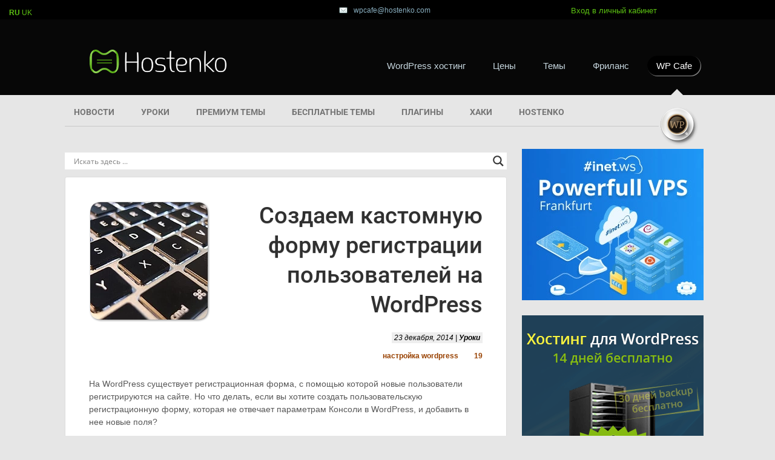

--- FILE ---
content_type: text/html; charset=UTF-8
request_url: https://hostenko.com/wpcafe/tutorials/sozdaem-kastomnuyu-formu-registratsii-polzovateley-na-wordpress/
body_size: 35068
content:
<!DOCTYPE html PUBLIC "-//W3C//DTD XHTML 1.0 Transitional//EN" "http://www.w3.org/TR/xhtml1/DTD/xhtml1-transitional.dtd"><html xmlns="http://www.w3.org/1999/xhtml" xmlns:fb="http://ogp.me/ns/fb#" dir="ltr" lang="ru-RU" prefix="og: https://ogp.me/ns#"><head profile="http://gmpg.org/xfn/11"><script>(function(w,d,s,l,i){w[l]=w[l]||[];w[l].push({'gtm.start':
new Date().getTime(),event:'gtm.js'});var f=d.getElementsByTagName(s)[0],
j=d.createElement(s),dl=l!='dataLayer'?'&l='+l:'';j.async=true;j.src=
'https://www.googletagmanager.com/gtm.js?id='+i+dl;f.parentNode.insertBefore(j,f);
})(window,document,'script','dataLayer','GTM-WNLH72');</script><meta name="viewport" content="width=device-width,initial-scale=1"><meta http-equiv="Content-Type" content="text/html; charset=UTF-8"/><link rel="shortcut icon" href="https://hostenko.com/favicon.png" type="image/x-png"><link rel="icon" href="https://hostenko.com/favicon.png" type="image/x-png"><link rel="stylesheet" href="https://hostenko.com/wpcafe/wp-content/themes/wordpresso3-child/style.css" type="text/css" media="screen"/><link rel="stylesheet" href="https://hostenko.com/wpcafe/wp-content/themes/wordpresso3-child/css/adaptive.css" type="text/css" media="screen"/><link href="https://fonts.bunny.net/css?family=Roboto:300,400,500,700,900" rel="stylesheet"><script type="text/javascript" src="https://hostenko.com/wpcafe/wp-content/themes/wordpresso3-child/js/adaptive.js"></script><script type="text/javascript" src="https://hostenko.com/wpcafe/wp-content/themes/wordpresso3-child/js/adaptive_hostenko.js"></script><meta property="fb:page_id" content="193284334044871"/><title>Создаем кастомную форму регистрации пользователей на WordPress</title><meta name="description" content="Из сегодняшнего руководства вы узнаете, как создать регистрационную форму на WordPress с помощью комбинации тегов шаблонов и шорткодов."/><meta name="robots" content="max-image-preview:large"/><meta name="author" content="WPcafe"/><meta name="keywords" content="настройка wordpress,хаки,форматирование,форма регистрации,регистрационная форма,как добавить поля в форму регистрацииxразработка,уроки"/><link rel="canonical" href="https://hostenko.com/wpcafe/tutorials/sozdaem-kastomnuyu-formu-registratsii-polzovateley-na-wordpress/"/><meta name="generator" content="All in One SEO (AIOSEO) 4.9.3"/><meta property="og:locale" content="ru_RU"/><meta property="og:site_name" content="Hostenko.com"/><meta property="og:type" content="article"/><meta property="og:title" content="Создаем кастомную форму регистрации пользователей на WordPress"/><meta property="og:description" content="Из сегодняшнего руководства вы узнаете, как создать регистрационную форму на WordPress с помощью комбинации тегов шаблонов и шорткодов."/><meta property="og:url" content="https://hostenko.com/wpcafe/tutorials/sozdaem-kastomnuyu-formu-registratsii-polzovateley-na-wordpress/"/><meta property="fb:admins" content="127937513927822"/><meta property="og:image" content="https://hostenko.com/wpcafe/wp-content/uploads/wordpress-default-registration-form.png"/><meta property="og:image:secure_url" content="https://hostenko.com/wpcafe/wp-content/uploads/wordpress-default-registration-form.png"/><meta property="og:image:width" content="332"/><meta property="og:image:height" content="463"/><meta property="article:tag" content="настройка wordpress"/><meta property="article:tag" content="хаки"/><meta property="article:tag" content="форматирование"/><meta property="article:tag" content="форма регистрации"/><meta property="article:tag" content="регистрационная форма"/><meta property="article:tag" content="как добавить поля в форму регистрацииxразработка"/><meta property="article:tag" content="уроки"/><meta property="article:published_time" content="2014-12-23T12:18:00+00:00"/><meta property="article:modified_time" content="2018-08-21T08:25:43+00:00"/><meta property="article:publisher" content="https://facebook.com/hostenko"/><meta name="twitter:card" content="summary"/><meta name="twitter:site" content="@Hostenko"/><meta name="twitter:title" content="Создаем кастомную форму регистрации пользователей на WordPress"/><meta name="twitter:description" content="Из сегодняшнего руководства вы узнаете, как создать регистрационную форму на WordPress с помощью комбинации тегов шаблонов и шорткодов."/><meta name="twitter:creator" content="@Hostenko"/><meta name="twitter:image" content="https://hostenko.com/wpcafe/wp-content/uploads/wordpress-default-registration-form.png"/><script type="application/ld+json" class="aioseo-schema">
			{"@context":"https:\/\/schema.org","@graph":[{"@type":"Article","@id":"https:\/\/hostenko.com\/wpcafe\/tutorials\/sozdaem-kastomnuyu-formu-registratsii-polzovateley-na-wordpress\/#article","name":"\u0421\u043e\u0437\u0434\u0430\u0435\u043c \u043a\u0430\u0441\u0442\u043e\u043c\u043d\u0443\u044e \u0444\u043e\u0440\u043c\u0443 \u0440\u0435\u0433\u0438\u0441\u0442\u0440\u0430\u0446\u0438\u0438 \u043f\u043e\u043b\u044c\u0437\u043e\u0432\u0430\u0442\u0435\u043b\u0435\u0439 \u043d\u0430 WordPress","headline":"\u0421\u043e\u0437\u0434\u0430\u0435\u043c \u043a\u0430\u0441\u0442\u043e\u043c\u043d\u0443\u044e \u0444\u043e\u0440\u043c\u0443 \u0440\u0435\u0433\u0438\u0441\u0442\u0440\u0430\u0446\u0438\u0438 \u043f\u043e\u043b\u044c\u0437\u043e\u0432\u0430\u0442\u0435\u043b\u0435\u0439 \u043d\u0430 WordPress","author":{"@id":"https:\/\/hostenko.com\/wpcafe\/author\/wpcafe-org\/#author"},"publisher":{"@id":"https:\/\/hostenko.com\/wpcafe\/#organization"},"image":{"@type":"ImageObject","url":"https:\/\/hostenko.com\/wpcafe\/wp-content\/uploads\/registration.png","width":200,"height":200},"datePublished":"2014-12-23T14:18:00+02:00","dateModified":"2018-08-21T11:25:43+03:00","inLanguage":"ru-RU","commentCount":19,"mainEntityOfPage":{"@id":"https:\/\/hostenko.com\/wpcafe\/tutorials\/sozdaem-kastomnuyu-formu-registratsii-polzovateley-na-wordpress\/#webpage"},"isPartOf":{"@id":"https:\/\/hostenko.com\/wpcafe\/tutorials\/sozdaem-kastomnuyu-formu-registratsii-polzovateley-na-wordpress\/#webpage"},"articleSection":"\u0423\u0440\u043e\u043a\u0438, \u041d\u0430\u0441\u0442\u0440\u043e\u0439\u043a\u0430 WordPress"},{"@type":"BreadcrumbList","@id":"https:\/\/hostenko.com\/wpcafe\/tutorials\/sozdaem-kastomnuyu-formu-registratsii-polzovateley-na-wordpress\/#breadcrumblist","itemListElement":[{"@type":"ListItem","@id":"https:\/\/hostenko.com\/wpcafe#listItem","position":1,"name":"Home","item":"https:\/\/hostenko.com\/wpcafe","nextItem":{"@type":"ListItem","@id":"https:\/\/hostenko.com\/wpcafe\/category\/tutorials\/#listItem","name":"\u0423\u0440\u043e\u043a\u0438"}},{"@type":"ListItem","@id":"https:\/\/hostenko.com\/wpcafe\/category\/tutorials\/#listItem","position":2,"name":"\u0423\u0440\u043e\u043a\u0438","item":"https:\/\/hostenko.com\/wpcafe\/category\/tutorials\/","nextItem":{"@type":"ListItem","@id":"https:\/\/hostenko.com\/wpcafe\/tutorials\/sozdaem-kastomnuyu-formu-registratsii-polzovateley-na-wordpress\/#listItem","name":"\u0421\u043e\u0437\u0434\u0430\u0435\u043c \u043a\u0430\u0441\u0442\u043e\u043c\u043d\u0443\u044e \u0444\u043e\u0440\u043c\u0443 \u0440\u0435\u0433\u0438\u0441\u0442\u0440\u0430\u0446\u0438\u0438 \u043f\u043e\u043b\u044c\u0437\u043e\u0432\u0430\u0442\u0435\u043b\u0435\u0439 \u043d\u0430 WordPress"},"previousItem":{"@type":"ListItem","@id":"https:\/\/hostenko.com\/wpcafe#listItem","name":"Home"}},{"@type":"ListItem","@id":"https:\/\/hostenko.com\/wpcafe\/tutorials\/sozdaem-kastomnuyu-formu-registratsii-polzovateley-na-wordpress\/#listItem","position":3,"name":"\u0421\u043e\u0437\u0434\u0430\u0435\u043c \u043a\u0430\u0441\u0442\u043e\u043c\u043d\u0443\u044e \u0444\u043e\u0440\u043c\u0443 \u0440\u0435\u0433\u0438\u0441\u0442\u0440\u0430\u0446\u0438\u0438 \u043f\u043e\u043b\u044c\u0437\u043e\u0432\u0430\u0442\u0435\u043b\u0435\u0439 \u043d\u0430 WordPress","previousItem":{"@type":"ListItem","@id":"https:\/\/hostenko.com\/wpcafe\/category\/tutorials\/#listItem","name":"\u0423\u0440\u043e\u043a\u0438"}}]},{"@type":"Organization","@id":"https:\/\/hostenko.com\/wpcafe\/#organization","name":"inetCloud inc.","description":"\u0412\u0441\u0435 \u043e \u0441\u043e\u0437\u0434\u0430\u043d\u0438\u0438 \u0441\u0430\u0439\u0442\u043e\u0432 \u043d\u0430 WordPress","url":"https:\/\/hostenko.com\/wpcafe\/","logo":{"@type":"ImageObject","url":"https:\/\/hostenko.com\/wpcafe\/wp-content\/uploads\/2019\/12\/logo.jpg","@id":"https:\/\/hostenko.com\/wpcafe\/tutorials\/sozdaem-kastomnuyu-formu-registratsii-polzovateley-na-wordpress\/#organizationLogo","width":147,"height":40},"image":{"@id":"https:\/\/hostenko.com\/wpcafe\/tutorials\/sozdaem-kastomnuyu-formu-registratsii-polzovateley-na-wordpress\/#organizationLogo"},"sameAs":["https:\/\/facebook.com\/hostenko","https:\/\/twitter.com\/Hostenko"]},{"@type":"Person","@id":"https:\/\/hostenko.com\/wpcafe\/author\/wpcafe-org\/#author","url":"https:\/\/hostenko.com\/wpcafe\/author\/wpcafe-org\/","name":"WPcafe"},{"@type":"WebPage","@id":"https:\/\/hostenko.com\/wpcafe\/tutorials\/sozdaem-kastomnuyu-formu-registratsii-polzovateley-na-wordpress\/#webpage","url":"https:\/\/hostenko.com\/wpcafe\/tutorials\/sozdaem-kastomnuyu-formu-registratsii-polzovateley-na-wordpress\/","name":"\u0421\u043e\u0437\u0434\u0430\u0435\u043c \u043a\u0430\u0441\u0442\u043e\u043c\u043d\u0443\u044e \u0444\u043e\u0440\u043c\u0443 \u0440\u0435\u0433\u0438\u0441\u0442\u0440\u0430\u0446\u0438\u0438 \u043f\u043e\u043b\u044c\u0437\u043e\u0432\u0430\u0442\u0435\u043b\u0435\u0439 \u043d\u0430 WordPress","description":"\u0418\u0437 \u0441\u0435\u0433\u043e\u0434\u043d\u044f\u0448\u043d\u0435\u0433\u043e \u0440\u0443\u043a\u043e\u0432\u043e\u0434\u0441\u0442\u0432\u0430 \u0432\u044b \u0443\u0437\u043d\u0430\u0435\u0442\u0435, \u043a\u0430\u043a \u0441\u043e\u0437\u0434\u0430\u0442\u044c \u0440\u0435\u0433\u0438\u0441\u0442\u0440\u0430\u0446\u0438\u043e\u043d\u043d\u0443\u044e \u0444\u043e\u0440\u043c\u0443 \u043d\u0430 WordPress \u0441 \u043f\u043e\u043c\u043e\u0449\u044c\u044e \u043a\u043e\u043c\u0431\u0438\u043d\u0430\u0446\u0438\u0438 \u0442\u0435\u0433\u043e\u0432 \u0448\u0430\u0431\u043b\u043e\u043d\u043e\u0432 \u0438 \u0448\u043e\u0440\u0442\u043a\u043e\u0434\u043e\u0432.","inLanguage":"ru-RU","isPartOf":{"@id":"https:\/\/hostenko.com\/wpcafe\/#website"},"breadcrumb":{"@id":"https:\/\/hostenko.com\/wpcafe\/tutorials\/sozdaem-kastomnuyu-formu-registratsii-polzovateley-na-wordpress\/#breadcrumblist"},"author":{"@id":"https:\/\/hostenko.com\/wpcafe\/author\/wpcafe-org\/#author"},"creator":{"@id":"https:\/\/hostenko.com\/wpcafe\/author\/wpcafe-org\/#author"},"image":{"@type":"ImageObject","url":"https:\/\/hostenko.com\/wpcafe\/wp-content\/uploads\/registration.png","@id":"https:\/\/hostenko.com\/wpcafe\/tutorials\/sozdaem-kastomnuyu-formu-registratsii-polzovateley-na-wordpress\/#mainImage","width":200,"height":200},"primaryImageOfPage":{"@id":"https:\/\/hostenko.com\/wpcafe\/tutorials\/sozdaem-kastomnuyu-formu-registratsii-polzovateley-na-wordpress\/#mainImage"},"datePublished":"2014-12-23T14:18:00+02:00","dateModified":"2018-08-21T11:25:43+03:00"},{"@type":"WebSite","@id":"https:\/\/hostenko.com\/wpcafe\/#website","url":"https:\/\/hostenko.com\/wpcafe\/","name":"Hostenko","description":"\u0412\u0441\u0435 \u043e \u0441\u043e\u0437\u0434\u0430\u043d\u0438\u0438 \u0441\u0430\u0439\u0442\u043e\u0432 \u043d\u0430 WordPress","inLanguage":"ru-RU","publisher":{"@id":"https:\/\/hostenko.com\/wpcafe\/#organization"}}]}
		</script><link rel="alternate" hreflang="ru" href="https://hostenko.com/wpcafe/tutorials/sozdaem-kastomnuyu-formu-registratsii-polzovateley-na-wordpress/"/><link rel="alternate" hreflang="uk" href="https://hostenko.com/uk/wpcafe/tutorials/sozdaem-kastomnuyu-formu-registratsii-polzovateley-na-wordpress/"/><link rel='stylesheet' id='all-css-0' href='https://hostenko.com/wpcafe/wp-content/plugins/powered-cache/includes/file-optimizer.php??-eJxtjVsKwkAMRTdkmoplSj/EDbiJeaQSGmeGJrV191bED8HPy7mcg2uFWLJRNqyy3DgrehHgDCUTKBWoPk6YWA2vbIRelUwxqqL5IARl/BoUb1KCl4aGdnSp65v9dcA/CdoqzQYzPZhWDFLipBgWlvSL4LNQ7bmXOCfa3s7L/XzsXT+0znWnF6KtRyU=&minify=1' type='text/css' media='all'/><style id='wpshop-expert-review-qa-style-inline-css'>
:root{--expert-review-main-bg:#f5f1f8;--expert-review-main-color:#5c0a93;--expert-review-main-color-gradient:#a74198;--expert-review-text-color:#302638;--expert-review-text-color-light:#5c0a93;--expert-review-like-color:#1d8200;--expert-review-dislike-color:#d30b17;--expert-review-color--purple-1:#5c0a93;--expert-review-color--blue-1:#277f94;--expert-review-color--blue-2:#1f3ea1;--expert-review-color--pink-1:#97249d;--expert-review-color--red-1:#bc2042;--expert-review-color--orange-1:#e99400;--expert-review-color--green-1:#828f11;--expert-review-color--green-2:#518f11;--expert-review-color--gray-1:#312d4b;--expert-review-color--gray-2:#626262;--expert-review-color--black-1:#111}.expert-review--color-blue-1{--expert-review-main-bg:#f5f1f8;--expert-review-main-color:#277f94;--expert-review-main-color-gradient:#07add4;--expert-review-text-color:#277f94;--expert-review-text-color-light:#277f94}.expert-review--color-blue-2{--expert-review-main-bg:#f1f3f8;--expert-review-main-color:#1f3ea1;--expert-review-main-color-gradient:#1a6fcf;--expert-review-text-color:#1f3ea1;--expert-review-text-color-light:#1f3ea1}.expert-review--color-pink-1{--expert-review-main-bg:#f8f1f8;--expert-review-main-color:#97249d;--expert-review-main-color-gradient:#cd23ab;--expert-review-text-color:#97249d;--expert-review-text-color-light:#97249d}.expert-review--color-red-1{--expert-review-main-bg:#faf2f4;--expert-review-main-color:#bc2042;--expert-review-main-color-gradient:#e84c44;--expert-review-text-color:#bc2042;--expert-review-text-color-light:#bc2042}.expert-review--color-orange-1{--expert-review-main-bg:#fbf6f3;--expert-review-main-color:#e99400;--expert-review-main-color-gradient:#ffc555;--expert-review-text-color-light:#e99400}.expert-review--color-green-1{--expert-review-main-bg:#f4f5ed;--expert-review-main-color:#828f11;--expert-review-main-color-gradient:#acbf09;--expert-review-text-color:#828f11;--expert-review-text-color-light:#828f11}.expert-review--color-green-2{--expert-review-main-bg:#f4f7f1;--expert-review-main-color:#518f11;--expert-review-main-color-gradient:#66be0a;--expert-review-text-color:#518f11;--expert-review-text-color-light:#518f11}.expert-review--color-gray-1{--expert-review-main-bg:#f8f8f9;--expert-review-main-color:#312d4b;--expert-review-main-color-gradient:#797495;--expert-review-text-color:#312d4b;--expert-review-text-color-light:#312d4b}.expert-review--color-gray-2{--expert-review-main-bg:#f7f7f7;--expert-review-main-color:#626262;--expert-review-main-color-gradient:#9a9a9a;--expert-review-text-color:#626262;--expert-review-text-color-light:#626262}.expert-review--color-black-1{--expert-review-main-bg:#f7f7f7;--expert-review-main-color:#111;--expert-review-main-color-gradient:#555;--expert-review-text-color:#111;--expert-review-text-color-light:#111}.expert-review--color-custom{--expert-review-main-bg:#ffeff9;--expert-review-main-color:#ce2fc9;--expert-review-main-color-gradient:#ce5fca;--expert-review-text-color:#ce2fc9;--expert-review-text-color-light:#ce2fc9}.expert-review{background:var(--expert-review-main-bg);border-radius:4px;margin:2em 0}.expert-review-qa-item{position:relative}.expert-review-qa{padding:25px 15px 10px;position:relative}@media(min-width:768px){.expert-review-qa{padding:25px 30px 15px}}.expert-review-qa__avatar{background-size:25px;background:var(--expert-review-main-color) url("data:image/svg+xml;charset=utf-8,%3Csvg xmlns=%27http://www.w3.org/2000/svg%27 viewBox=%270 0 50 50%27%3E%3Cpath fill=%27%23fff%27 d=%27M24.3 21.6c-4.7 0-8.5-3.8-8.5-8.5s3.8-8.5 8.5-8.5 8.5 3.8 8.5 8.5-3.8 8.5-8.5 8.5m0-12.5c-2.2 0-3.9 1.8-3.9 3.9s1.8 3.9 3.9 3.9 3.9-1.8 3.9-3.9-1.8-3.9-3.9-3.9m17 7c-.1.9-.5 1.4-1.3 1.4h-1.1c-.8 0-1.2-.4-1.3-1.4l-.8-8.7c-.1-.6-.1-.9-.1-1.1q0-1.8 2.7-1.8c2.7 0 2.7.6 2.7 1.8 0 .3 0 .7-.1 1.1zm-1.9 8.6c-.7 0-1.3-.2-1.8-.8-.5-.5-.8-1.1-.8-1.8s.2-1.3.8-1.8 1.1-.8 1.8-.8 1.3.2 1.8.8.8 1.1.8 1.8-.2 1.3-.8 1.8c-.5.5-1.1.8-1.8.8m-15.1.5c-8.8 0-16 6.9-16 15.3 0 1.2.1 2.3.4 3.3 4.8.6 10.1 1 15.6 1s10.8-.3 15.6-1c.2-1.1.4-2.2.4-3.3 0-8.5-7.2-15.3-16-15.3M34.5 40c-3 .3-6.7.5-10.2.5s-7.1-.2-10.2-.5c0-.6 0-1.1.1-1.7.9-4.4 4.4-8 10.1-8s9.2 3.6 10.1 8c.1.6.2 1.2.1 1.7%27/%3E%3C/svg%3E") center no-repeat;border-radius:50%;flex-basis:0;flex-grow:1;flex:0 0 40px;height:40px;margin-right:20px;max-width:100%;max-width:40px;overflow:hidden;position:relative;width:100%;width:40px}@media(min-width:768px){.expert-review-qa__avatar{flex:0 0 50px;height:50px;margin-right:30px;max-width:50px;width:50px}}.expert-review-qa__avatar img{height:auto;max-width:100%}.expert-review-qa__text{background:#fff;border-radius:6px;box-shadow:0 1px 10px rgba(146,123,165,.1);flex-basis:0;flex-grow:1;font-size:.95em;max-width:100%;padding:20px;position:relative;width:100%}@media(min-width:768px){.expert-review-qa__text{font-size:1em}}.expert-review-qa__text:before{border-color:transparent #fff transparent transparent;border-style:solid;border-width:9px 12px 9px 0;content:"";height:0;left:-12px;position:absolute;top:16px;width:0}.expert-review-qa__question{font-size:.95em;font-weight:400;line-height:1.5;margin-bottom:20px}.expert-review-qa__answer{display:flex;font-size:16px;font-weight:400;line-height:1.5;margin-bottom:35px}.expert-review-qa-header{color:var(--expert-review-text-color);font-size:1.3em;font-weight:700;margin-bottom:.8em}

</style><style id='wpshop-expert-review-plus-minus-style-inline-css'>
:root{--expert-review-main-bg:#f5f1f8;--expert-review-main-color:#5c0a93;--expert-review-main-color-gradient:#a74198;--expert-review-text-color:#302638;--expert-review-text-color-light:#5c0a93;--expert-review-like-color:#1d8200;--expert-review-dislike-color:#d30b17;--expert-review-color--purple-1:#5c0a93;--expert-review-color--blue-1:#277f94;--expert-review-color--blue-2:#1f3ea1;--expert-review-color--pink-1:#97249d;--expert-review-color--red-1:#bc2042;--expert-review-color--orange-1:#e99400;--expert-review-color--green-1:#828f11;--expert-review-color--green-2:#518f11;--expert-review-color--gray-1:#312d4b;--expert-review-color--gray-2:#626262;--expert-review-color--black-1:#111}.expert-review--color-blue-1{--expert-review-main-bg:#f5f1f8;--expert-review-main-color:#277f94;--expert-review-main-color-gradient:#07add4;--expert-review-text-color:#277f94;--expert-review-text-color-light:#277f94}.expert-review--color-blue-2{--expert-review-main-bg:#f1f3f8;--expert-review-main-color:#1f3ea1;--expert-review-main-color-gradient:#1a6fcf;--expert-review-text-color:#1f3ea1;--expert-review-text-color-light:#1f3ea1}.expert-review--color-pink-1{--expert-review-main-bg:#f8f1f8;--expert-review-main-color:#97249d;--expert-review-main-color-gradient:#cd23ab;--expert-review-text-color:#97249d;--expert-review-text-color-light:#97249d}.expert-review--color-red-1{--expert-review-main-bg:#faf2f4;--expert-review-main-color:#bc2042;--expert-review-main-color-gradient:#e84c44;--expert-review-text-color:#bc2042;--expert-review-text-color-light:#bc2042}.expert-review--color-orange-1{--expert-review-main-bg:#fbf6f3;--expert-review-main-color:#e99400;--expert-review-main-color-gradient:#ffc555;--expert-review-text-color-light:#e99400}.expert-review--color-green-1{--expert-review-main-bg:#f4f5ed;--expert-review-main-color:#828f11;--expert-review-main-color-gradient:#acbf09;--expert-review-text-color:#828f11;--expert-review-text-color-light:#828f11}.expert-review--color-green-2{--expert-review-main-bg:#f4f7f1;--expert-review-main-color:#518f11;--expert-review-main-color-gradient:#66be0a;--expert-review-text-color:#518f11;--expert-review-text-color-light:#518f11}.expert-review--color-gray-1{--expert-review-main-bg:#f8f8f9;--expert-review-main-color:#312d4b;--expert-review-main-color-gradient:#797495;--expert-review-text-color:#312d4b;--expert-review-text-color-light:#312d4b}.expert-review--color-gray-2{--expert-review-main-bg:#f7f7f7;--expert-review-main-color:#626262;--expert-review-main-color-gradient:#9a9a9a;--expert-review-text-color:#626262;--expert-review-text-color-light:#626262}.expert-review--color-black-1{--expert-review-main-bg:#f7f7f7;--expert-review-main-color:#111;--expert-review-main-color-gradient:#555;--expert-review-text-color:#111;--expert-review-text-color-light:#111}.expert-review--color-custom{--expert-review-main-bg:#ffeff9;--expert-review-main-color:#ce2fc9;--expert-review-main-color-gradient:#ce5fca;--expert-review-text-color:#ce2fc9;--expert-review-text-color-light:#ce2fc9}.expert-review{background:var(--expert-review-main-bg);border-radius:4px;margin:2em 0}.expert-review-pluses-minuses{display:flex;flex-wrap:wrap;justify-content:space-between;padding:25px 15px;position:relative}@media(min-width:768px){.expert-review-pluses-minuses{padding:25px 30px}}.expert-review-pluses-minuses-header{color:var(--expert-review-text-color);font-size:1.3em;font-weight:700;margin-bottom:.8em;width:100%}.expert-review-minuses,.expert-review-pluses{flex-basis:0;flex-basis:100%;flex-grow:1;flex-wrap:wrap;max-width:100%;position:relative;width:100%}@media(min-width:768px){.expert-review-minuses,.expert-review-pluses{flex-basis:0}}.expert-review-pluses{padding-right:10px}.expert-review-pluses+.expert-review-minuses{padding-left:10px}.expert-review-minus,.expert-review-plus{font-size:.95em;margin:15px 0;padding-left:25px;position:relative}.expert-review-minus:before,.expert-review-plus:before{content:"";height:14px;left:0;position:absolute;top:.3em;width:12px}.expert-review-plus:before{background:url("data:image/svg+xml;charset=utf-8,%3Csvg xmlns=%27http://www.w3.org/2000/svg%27 viewBox=%270 0 50 50%27%3E%3Cpath fill=%27%235cc209%27 d=%27M50 18H32V0H18v18H0v14h18v18h14V32h18z%27/%3E%3C/svg%3E") 50% no-repeat;background-size:contain}.expert-review-minus:before{background:url("data:image/svg+xml;charset=utf-8,%3Csvg xmlns=%27http://www.w3.org/2000/svg%27 viewBox=%270 0 50 50%27%3E%3Cpath fill=%27%23fc2900%27 d=%27M50 32H0V18h50z%27/%3E%3C/svg%3E") 50% no-repeat}.expert-review-expert+.expert-review-qa:before,.expert-review-qa+.expert-review-score:before,.expert-review-score+.expert-review-pluses-minuses:before{background:#fff;content:"";height:1px;left:0;position:absolute;right:0;top:0;width:100%}

</style><style id='wpshop-expert-review-rating-style-inline-css'>
:root{--expert-review-main-bg:#f5f1f8;--expert-review-main-color:#5c0a93;--expert-review-main-color-gradient:#a74198;--expert-review-text-color:#302638;--expert-review-text-color-light:#5c0a93;--expert-review-like-color:#1d8200;--expert-review-dislike-color:#d30b17;--expert-review-color--purple-1:#5c0a93;--expert-review-color--blue-1:#277f94;--expert-review-color--blue-2:#1f3ea1;--expert-review-color--pink-1:#97249d;--expert-review-color--red-1:#bc2042;--expert-review-color--orange-1:#e99400;--expert-review-color--green-1:#828f11;--expert-review-color--green-2:#518f11;--expert-review-color--gray-1:#312d4b;--expert-review-color--gray-2:#626262;--expert-review-color--black-1:#111}.expert-review--color-blue-1{--expert-review-main-bg:#f5f1f8;--expert-review-main-color:#277f94;--expert-review-main-color-gradient:#07add4;--expert-review-text-color:#277f94;--expert-review-text-color-light:#277f94}.expert-review--color-blue-2{--expert-review-main-bg:#f1f3f8;--expert-review-main-color:#1f3ea1;--expert-review-main-color-gradient:#1a6fcf;--expert-review-text-color:#1f3ea1;--expert-review-text-color-light:#1f3ea1}.expert-review--color-pink-1{--expert-review-main-bg:#f8f1f8;--expert-review-main-color:#97249d;--expert-review-main-color-gradient:#cd23ab;--expert-review-text-color:#97249d;--expert-review-text-color-light:#97249d}.expert-review--color-red-1{--expert-review-main-bg:#faf2f4;--expert-review-main-color:#bc2042;--expert-review-main-color-gradient:#e84c44;--expert-review-text-color:#bc2042;--expert-review-text-color-light:#bc2042}.expert-review--color-orange-1{--expert-review-main-bg:#fbf6f3;--expert-review-main-color:#e99400;--expert-review-main-color-gradient:#ffc555;--expert-review-text-color-light:#e99400}.expert-review--color-green-1{--expert-review-main-bg:#f4f5ed;--expert-review-main-color:#828f11;--expert-review-main-color-gradient:#acbf09;--expert-review-text-color:#828f11;--expert-review-text-color-light:#828f11}.expert-review--color-green-2{--expert-review-main-bg:#f4f7f1;--expert-review-main-color:#518f11;--expert-review-main-color-gradient:#66be0a;--expert-review-text-color:#518f11;--expert-review-text-color-light:#518f11}.expert-review--color-gray-1{--expert-review-main-bg:#f8f8f9;--expert-review-main-color:#312d4b;--expert-review-main-color-gradient:#797495;--expert-review-text-color:#312d4b;--expert-review-text-color-light:#312d4b}.expert-review--color-gray-2{--expert-review-main-bg:#f7f7f7;--expert-review-main-color:#626262;--expert-review-main-color-gradient:#9a9a9a;--expert-review-text-color:#626262;--expert-review-text-color-light:#626262}.expert-review--color-black-1{--expert-review-main-bg:#f7f7f7;--expert-review-main-color:#111;--expert-review-main-color-gradient:#555;--expert-review-text-color:#111;--expert-review-text-color-light:#111}.expert-review--color-custom{--expert-review-main-bg:#ffeff9;--expert-review-main-color:#ce2fc9;--expert-review-main-color-gradient:#ce5fca;--expert-review-text-color:#ce2fc9;--expert-review-text-color-light:#ce2fc9}.expert-review{background:var(--expert-review-main-bg);border-radius:4px;margin:2em 0}.expert-review-score-header{color:var(--expert-review-text-color);font-size:1.3em;font-weight:700;margin-bottom:.8em}.expert-review-score{padding:15px;position:relative}@media(min-width:768px){.expert-review-score{padding:15px 30px}}.expert-review-score-line{align-items:center;display:flex;justify-content:space-between;margin:15px 0}.expert-review-score-line__name{flex-basis:0;flex-grow:1;max-width:100%;position:relative;width:100%}@media(min-width:576px){.expert-review-score-line__name{flex:0 0 39%;max-width:39%}}@media(min-width:768px){.expert-review-score-line__name{flex:0 0 29%;max-width:29%}}.expert-review-score-line__progress{flex-basis:0;flex-grow:1;flex:0 0 40%;max-width:100%;max-width:40%;position:relative;width:100%}@media(min-width:576px){.expert-review-score-line__progress{flex:0 0 50%;max-width:50%}}@media(min-width:768px){.expert-review-score-line__progress{flex:0 0 60%;max-width:60%}}.expert-review-score-line__progress-container{background:#fff;border-radius:4px;box-shadow:0 1px 10px rgba(146,123,165,.1);height:17px;overflow:hidden}.expert-review-score-line__progress-fill{background:var(--expert-review-main-color);background-image:linear-gradient(to right,var(--expert-review-main-color),var(--expert-review-main-color-gradient));box-shadow:0 1px 10px rgba(146,123,165,.3);height:17px;transition:width .15s ease}.expert-review-score-line__score{color:var(--expert-review-text-color-light);flex-basis:0;flex-grow:1;flex:0 0 15%;font-size:.85em;font-weight:700;max-width:100%;max-width:15%;position:relative;text-align:right;width:100%}@media(min-width:576px){.expert-review-score-line__score{flex:0 0 10%;max-width:10%}}.expert-review-score-summary{margin:30px 0 15px}@media(min-width:576px){.expert-review-score-summary{display:flex;justify-content:space-between}}.expert-review-score-summary__label{flex-basis:0;flex-grow:1;font-size:.9em;margin-bottom:15px;max-width:100%;position:relative;width:100%}@media(min-width:576px){.expert-review-score-summary__label{flex:0 0 30%;margin-bottom:0;max-width:30%}}.expert-review-score-summary__label strong{font-weight:700}.expert-review-score-summary__text{flex-basis:0;flex-grow:1;max-width:100%;position:relative;width:100%}.expert-review-score-summary__content{font-size:.9em;line-height:1.5}@media(min-width:576px){.expert-review-score-summary__content{display:flex;flex:0 0 70%;max-width:70%}}.expert-review-score-summary__average{background:var(--expert-review-main-color);border-radius:50%;color:#fff;font-size:1.2em;font-weight:700;height:50px;line-height:50px;margin-bottom:15px;margin-right:15px;margin-top:-5px;text-align:center;width:50px}@media(min-width:576px){.expert-review-score-summary__average{margin-bottom:0}}

</style><link rel='stylesheet' id='all-css-6' href='https://hostenko.com/wpcafe/wp-content/plugins/powered-cache/includes/file-optimizer.php??-eJytz1EOgjAQRdENWUZjIvBhXEvpjGTC2JZOK7h7K3EBGv1/OTcPlmhc8Jl8hihlZK9Aa6SUTaI70wKDBDcpDIUF4Wpn0PwQMuyR1sap7uA7Qngi/Qtiks30qxSDyEfGXNhNxqKSV6qUBIuEwN5JwfpoLHU+UBoBWfM70mxys6Ve8uV2PrSntu+P+657AkbTj7A=&minify=1' type='text/css' media='all'/><style id='classic-theme-styles-inline-css'>
/*! This file is auto-generated */
.wp-block-button__link{color:#fff;background-color:#32373c;border-radius:9999px;box-shadow:none;text-decoration:none;padding:calc(.667em + 2px) calc(1.333em + 2px);font-size:1.125em}.wp-block-file__button{background:#32373c;color:#fff;text-decoration:none}
</style><style id='global-styles-inline-css'>
body{--wp--preset--color--black: #000000;--wp--preset--color--cyan-bluish-gray: #abb8c3;--wp--preset--color--white: #ffffff;--wp--preset--color--pale-pink: #f78da7;--wp--preset--color--vivid-red: #cf2e2e;--wp--preset--color--luminous-vivid-orange: #ff6900;--wp--preset--color--luminous-vivid-amber: #fcb900;--wp--preset--color--light-green-cyan: #7bdcb5;--wp--preset--color--vivid-green-cyan: #00d084;--wp--preset--color--pale-cyan-blue: #8ed1fc;--wp--preset--color--vivid-cyan-blue: #0693e3;--wp--preset--color--vivid-purple: #9b51e0;--wp--preset--gradient--vivid-cyan-blue-to-vivid-purple: linear-gradient(135deg,rgba(6,147,227,1) 0%,rgb(155,81,224) 100%);--wp--preset--gradient--light-green-cyan-to-vivid-green-cyan: linear-gradient(135deg,rgb(122,220,180) 0%,rgb(0,208,130) 100%);--wp--preset--gradient--luminous-vivid-amber-to-luminous-vivid-orange: linear-gradient(135deg,rgba(252,185,0,1) 0%,rgba(255,105,0,1) 100%);--wp--preset--gradient--luminous-vivid-orange-to-vivid-red: linear-gradient(135deg,rgba(255,105,0,1) 0%,rgb(207,46,46) 100%);--wp--preset--gradient--very-light-gray-to-cyan-bluish-gray: linear-gradient(135deg,rgb(238,238,238) 0%,rgb(169,184,195) 100%);--wp--preset--gradient--cool-to-warm-spectrum: linear-gradient(135deg,rgb(74,234,220) 0%,rgb(151,120,209) 20%,rgb(207,42,186) 40%,rgb(238,44,130) 60%,rgb(251,105,98) 80%,rgb(254,248,76) 100%);--wp--preset--gradient--blush-light-purple: linear-gradient(135deg,rgb(255,206,236) 0%,rgb(152,150,240) 100%);--wp--preset--gradient--blush-bordeaux: linear-gradient(135deg,rgb(254,205,165) 0%,rgb(254,45,45) 50%,rgb(107,0,62) 100%);--wp--preset--gradient--luminous-dusk: linear-gradient(135deg,rgb(255,203,112) 0%,rgb(199,81,192) 50%,rgb(65,88,208) 100%);--wp--preset--gradient--pale-ocean: linear-gradient(135deg,rgb(255,245,203) 0%,rgb(182,227,212) 50%,rgb(51,167,181) 100%);--wp--preset--gradient--electric-grass: linear-gradient(135deg,rgb(202,248,128) 0%,rgb(113,206,126) 100%);--wp--preset--gradient--midnight: linear-gradient(135deg,rgb(2,3,129) 0%,rgb(40,116,252) 100%);--wp--preset--font-size--small: 13px;--wp--preset--font-size--medium: 20px;--wp--preset--font-size--large: 36px;--wp--preset--font-size--x-large: 42px;--wp--preset--spacing--20: 0.44rem;--wp--preset--spacing--30: 0.67rem;--wp--preset--spacing--40: 1rem;--wp--preset--spacing--50: 1.5rem;--wp--preset--spacing--60: 2.25rem;--wp--preset--spacing--70: 3.38rem;--wp--preset--spacing--80: 5.06rem;--wp--preset--shadow--natural: 6px 6px 9px rgba(0, 0, 0, 0.2);--wp--preset--shadow--deep: 12px 12px 50px rgba(0, 0, 0, 0.4);--wp--preset--shadow--sharp: 6px 6px 0px rgba(0, 0, 0, 0.2);--wp--preset--shadow--outlined: 6px 6px 0px -3px rgba(255, 255, 255, 1), 6px 6px rgba(0, 0, 0, 1);--wp--preset--shadow--crisp: 6px 6px 0px rgba(0, 0, 0, 1);}:where(.is-layout-flex){gap: 0.5em;}:where(.is-layout-grid){gap: 0.5em;}body .is-layout-flow > .alignleft{float: left;margin-inline-start: 0;margin-inline-end: 2em;}body .is-layout-flow > .alignright{float: right;margin-inline-start: 2em;margin-inline-end: 0;}body .is-layout-flow > .aligncenter{margin-left: auto !important;margin-right: auto !important;}body .is-layout-constrained > .alignleft{float: left;margin-inline-start: 0;margin-inline-end: 2em;}body .is-layout-constrained > .alignright{float: right;margin-inline-start: 2em;margin-inline-end: 0;}body .is-layout-constrained > .aligncenter{margin-left: auto !important;margin-right: auto !important;}body .is-layout-constrained > :where(:not(.alignleft):not(.alignright):not(.alignfull)){max-width: var(--wp--style--global--content-size);margin-left: auto !important;margin-right: auto !important;}body .is-layout-constrained > .alignwide{max-width: var(--wp--style--global--wide-size);}body .is-layout-flex{display: flex;}body .is-layout-flex{flex-wrap: wrap;align-items: center;}body .is-layout-flex > *{margin: 0;}body .is-layout-grid{display: grid;}body .is-layout-grid > *{margin: 0;}:where(.wp-block-columns.is-layout-flex){gap: 2em;}:where(.wp-block-columns.is-layout-grid){gap: 2em;}:where(.wp-block-post-template.is-layout-flex){gap: 1.25em;}:where(.wp-block-post-template.is-layout-grid){gap: 1.25em;}.has-black-color{color: var(--wp--preset--color--black) !important;}.has-cyan-bluish-gray-color{color: var(--wp--preset--color--cyan-bluish-gray) !important;}.has-white-color{color: var(--wp--preset--color--white) !important;}.has-pale-pink-color{color: var(--wp--preset--color--pale-pink) !important;}.has-vivid-red-color{color: var(--wp--preset--color--vivid-red) !important;}.has-luminous-vivid-orange-color{color: var(--wp--preset--color--luminous-vivid-orange) !important;}.has-luminous-vivid-amber-color{color: var(--wp--preset--color--luminous-vivid-amber) !important;}.has-light-green-cyan-color{color: var(--wp--preset--color--light-green-cyan) !important;}.has-vivid-green-cyan-color{color: var(--wp--preset--color--vivid-green-cyan) !important;}.has-pale-cyan-blue-color{color: var(--wp--preset--color--pale-cyan-blue) !important;}.has-vivid-cyan-blue-color{color: var(--wp--preset--color--vivid-cyan-blue) !important;}.has-vivid-purple-color{color: var(--wp--preset--color--vivid-purple) !important;}.has-black-background-color{background-color: var(--wp--preset--color--black) !important;}.has-cyan-bluish-gray-background-color{background-color: var(--wp--preset--color--cyan-bluish-gray) !important;}.has-white-background-color{background-color: var(--wp--preset--color--white) !important;}.has-pale-pink-background-color{background-color: var(--wp--preset--color--pale-pink) !important;}.has-vivid-red-background-color{background-color: var(--wp--preset--color--vivid-red) !important;}.has-luminous-vivid-orange-background-color{background-color: var(--wp--preset--color--luminous-vivid-orange) !important;}.has-luminous-vivid-amber-background-color{background-color: var(--wp--preset--color--luminous-vivid-amber) !important;}.has-light-green-cyan-background-color{background-color: var(--wp--preset--color--light-green-cyan) !important;}.has-vivid-green-cyan-background-color{background-color: var(--wp--preset--color--vivid-green-cyan) !important;}.has-pale-cyan-blue-background-color{background-color: var(--wp--preset--color--pale-cyan-blue) !important;}.has-vivid-cyan-blue-background-color{background-color: var(--wp--preset--color--vivid-cyan-blue) !important;}.has-vivid-purple-background-color{background-color: var(--wp--preset--color--vivid-purple) !important;}.has-black-border-color{border-color: var(--wp--preset--color--black) !important;}.has-cyan-bluish-gray-border-color{border-color: var(--wp--preset--color--cyan-bluish-gray) !important;}.has-white-border-color{border-color: var(--wp--preset--color--white) !important;}.has-pale-pink-border-color{border-color: var(--wp--preset--color--pale-pink) !important;}.has-vivid-red-border-color{border-color: var(--wp--preset--color--vivid-red) !important;}.has-luminous-vivid-orange-border-color{border-color: var(--wp--preset--color--luminous-vivid-orange) !important;}.has-luminous-vivid-amber-border-color{border-color: var(--wp--preset--color--luminous-vivid-amber) !important;}.has-light-green-cyan-border-color{border-color: var(--wp--preset--color--light-green-cyan) !important;}.has-vivid-green-cyan-border-color{border-color: var(--wp--preset--color--vivid-green-cyan) !important;}.has-pale-cyan-blue-border-color{border-color: var(--wp--preset--color--pale-cyan-blue) !important;}.has-vivid-cyan-blue-border-color{border-color: var(--wp--preset--color--vivid-cyan-blue) !important;}.has-vivid-purple-border-color{border-color: var(--wp--preset--color--vivid-purple) !important;}.has-vivid-cyan-blue-to-vivid-purple-gradient-background{background: var(--wp--preset--gradient--vivid-cyan-blue-to-vivid-purple) !important;}.has-light-green-cyan-to-vivid-green-cyan-gradient-background{background: var(--wp--preset--gradient--light-green-cyan-to-vivid-green-cyan) !important;}.has-luminous-vivid-amber-to-luminous-vivid-orange-gradient-background{background: var(--wp--preset--gradient--luminous-vivid-amber-to-luminous-vivid-orange) !important;}.has-luminous-vivid-orange-to-vivid-red-gradient-background{background: var(--wp--preset--gradient--luminous-vivid-orange-to-vivid-red) !important;}.has-very-light-gray-to-cyan-bluish-gray-gradient-background{background: var(--wp--preset--gradient--very-light-gray-to-cyan-bluish-gray) !important;}.has-cool-to-warm-spectrum-gradient-background{background: var(--wp--preset--gradient--cool-to-warm-spectrum) !important;}.has-blush-light-purple-gradient-background{background: var(--wp--preset--gradient--blush-light-purple) !important;}.has-blush-bordeaux-gradient-background{background: var(--wp--preset--gradient--blush-bordeaux) !important;}.has-luminous-dusk-gradient-background{background: var(--wp--preset--gradient--luminous-dusk) !important;}.has-pale-ocean-gradient-background{background: var(--wp--preset--gradient--pale-ocean) !important;}.has-electric-grass-gradient-background{background: var(--wp--preset--gradient--electric-grass) !important;}.has-midnight-gradient-background{background: var(--wp--preset--gradient--midnight) !important;}.has-small-font-size{font-size: var(--wp--preset--font-size--small) !important;}.has-medium-font-size{font-size: var(--wp--preset--font-size--medium) !important;}.has-large-font-size{font-size: var(--wp--preset--font-size--large) !important;}.has-x-large-font-size{font-size: var(--wp--preset--font-size--x-large) !important;}
.wp-block-navigation a:where(:not(.wp-element-button)){color: inherit;}
:where(.wp-block-post-template.is-layout-flex){gap: 1.25em;}:where(.wp-block-post-template.is-layout-grid){gap: 1.25em;}
:where(.wp-block-columns.is-layout-flex){gap: 2em;}:where(.wp-block-columns.is-layout-grid){gap: 2em;}
.wp-block-pullquote{font-size: 1.5em;line-height: 1.6;}
</style><link rel='stylesheet' id='all-css-10' href='https://hostenko.com/wpcafe/wp-content/plugins/powered-cache/includes/file-optimizer.php??-eJydjtsKwjAQRH/IdJuml/RB/JY02dpImoZsYuvfK4ooiCA+DpyZM7AGphef0CcILh+tJ8AtYEws4tniCooIE0HIg7MaNBFQujikYra+uMUdvE2kCWckWJdoQkSiRTzoH0CmJ+vMF/x5TZ3UxghV1BNzNuHrTzEosvqPIsveYHTWf1pzcIsyBGOLo+RdXXdjJVBWujQDRyGElOXY1HfrYd7zrm163tdNcwX6unyS&minify=1' type='text/css' media='all'/><style id='wpdreams-asl-basic-inline-css'>

					div[id*='ajaxsearchlitesettings'].searchsettings .asl_option_inner label {
						font-size: 0px !important;
						color: rgba(0, 0, 0, 0);
					}
					div[id*='ajaxsearchlitesettings'].searchsettings .asl_option_inner label:after {
						font-size: 11px !important;
						position: absolute;
						top: 0;
						left: 0;
						z-index: 1;
					}
					.asl_w_container {
						width: 100%;
						margin: 0px 0px 0px 0px;
						min-width: 200px;
					}
					div[id*='ajaxsearchlite'].asl_m {
						width: 100%;
					}
					div[id*='ajaxsearchliteres'].wpdreams_asl_results div.resdrg span.highlighted {
						font-weight: bold;
						color: rgba(217, 49, 43, 1);
						background-color: rgba(238, 238, 238, 1);
					}
					div[id*='ajaxsearchliteres'].wpdreams_asl_results .results img.asl_image {
						width: 70px;
						height: 70px;
						object-fit: cover;
					}
					div[id*='ajaxsearchlite'].asl_r .results {
						max-height: none;
					}
					div[id*='ajaxsearchlite'].asl_r {
						position: absolute;
					}
				
						div.asl_r.asl_w.vertical .results .item::after {
							display: block;
							position: absolute;
							bottom: 0;
							content: '';
							height: 1px;
							width: 100%;
							background: #D8D8D8;
						}
						div.asl_r.asl_w.vertical .results .item.asl_last_item::after {
							display: none;
						}
					
</style><style id='quads-styles-inline-css'>

    .quads-location ins.adsbygoogle {
        background: transparent !important;
    }.quads-location .quads_rotator_img{ opacity:1 !important;}
    .quads.quads_ad_container { display: grid; grid-template-columns: auto; grid-gap: 10px; padding: 10px; }
    .grid_image{animation: fadeIn 0.5s;-webkit-animation: fadeIn 0.5s;-moz-animation: fadeIn 0.5s;
        -o-animation: fadeIn 0.5s;-ms-animation: fadeIn 0.5s;}
    .quads-ad-label { font-size: 12px; text-align: center; color: #333;}
    .quads_click_impression { display: none;} .quads-location, .quads-ads-space{max-width:100%;} @media only screen and (max-width: 480px) { .quads-ads-space, .penci-builder-element .quads-ads-space{max-width:340px;}}
</style><script type='text/javascript' src='https://hostenko.com/wpcafe/wp-content/plugins/related-posts-thumbnails/assets/js/front.min.js' id='rpt_front_style-js'></script><script type='text/javascript' src='https://hostenko.com/wpcafe/wp-includes/js/jquery/jquery.min.js' id='jquery-core-js'></script><script type='text/javascript' src='https://hostenko.com/wpcafe/wp-content/plugins/related-posts-thumbnails/assets/js/lazy-load.js' id='rpt-lazy-load-js'></script><style>.pseudo-clearfy-link { color: #008acf; cursor: pointer;}.pseudo-clearfy-link:hover { text-decoration: none;}</style><style>
            #related_posts_thumbnails li {
                border-right: 1px solid #dddddd;
                background-color: #ffffff            }

            #related_posts_thumbnails li:hover {
                background-color: #eeeeee;
            }

            .relpost_content {
                font-size: 13px;
                color: #984100;
            }

            .relpost-block-single {
                background-color: #ffffff;
                border-right: 1px solid #dddddd;
                border-left: 1px solid #dddddd;
                margin-right: -1px;
            }

            .relpost-block-single:hover {
                background-color: #eeeeee;
            }
        </style><script>document.cookie = 'quads_browser_width='+screen.width;</script><link rel="preconnect" href="https://fonts.gstatic.com" crossorigin/><link rel="preload" as="style" href="https://fonts.bunny.net/css?family=Open+Sans&display=swap"/><link rel="stylesheet" href="https://fonts.bunny.net/css?family=Open+Sans&display=swap" media="all"/><link rel="icon" href="https://hostenko.com/wpcafe/wp-content/uploads/cropped-favicon_black-32x32.png" sizes="32x32"/><link rel="icon" href="https://hostenko.com/wpcafe/wp-content/uploads/cropped-favicon_black-192x192.png" sizes="192x192"/><link rel="apple-touch-icon" href="https://hostenko.com/wpcafe/wp-content/uploads/cropped-favicon_black-180x180.png"/><meta name="msapplication-TileImage" content="https://hostenko.com/wpcafe/wp-content/uploads/cropped-favicon_black-270x270.png"/><style type="text/css" id="wp-custom-css">
			#content .post .entry h2, #content .post .entry h3 {
    overflow-wrap: break-word;
}
.alignleft {float:left; margin-right:5px;}
.alignright {float:right; margin-left:5px;}

a.glink {
  color: #5cc212;
}

.relpost-block-single-text{
	height: auto !important;
}

.relpost_card_title{
	font-size:20px !important;
}

.relpost-block-single {
  border: 1px solid #dddddd;
}		</style></head><body class="post-template-default single single-post postid-18418 single-format-standard"><noscript><iframe src="https://www.googletagmanager.com/ns.html?id=GTM-WNLH72" height="0" width="0" style="display:none;visibility:hidden"></iframe></noscript><div id="topline"><ul class="topmnu"><li class="mail"><a href="mailto:wpcafe@hostenko.com"><img src="/wpcafe/wp-content/themes/wordpresso3-child/img/hostenko/ico_mail1.png" title="Написать письмо на wpcafe@hostenko.com"></a></li><li class="mail_text">wpcafe@hostenko.com</li><li class="login"><a href="//hostenko.com/login">Вход в личный кабинет</a></li></ul></div><div id="wrapmenu"><div id="header" class="clearfix"><a class="logo" href="//hostenko.com" title="Hostenko"><img alt="Hostenko" src="/templates/hostenko/images-new/logo.png"></a><ul class="head_ul"><li><a href="//hostenko.com/" title="WordPress Хостинг">WordPress хостинг</a></li><li><a href="//hostenko.com/price" title="Цены">Цены</a></li><li><a href="//themes.hostenko.com/" title="WordPress Темы">Темы</a></li><li><a href="//freelance.hostenko.com/" title="WordPress Freelance">Фриланс</a></li><li class="selected"><a href="//hostenko.com/wpcafe/" title="WP Cafe">WP Cafe</a></li><div class="block2"></div></ul><div class="adapt"></div><nav class="top_menu"><div class="menu-adaptivnoe-menju-container"><ul id="menu-adaptivnoe-menju" class="menu_adapt"><li id="menu-item-46290" class="menu-item menu-item-type-custom menu-item-object-custom menu-item-46290"><a href="https://hostenko.com/">WordPress хостинг</a></li><li id="menu-item-46291" class="menu-item menu-item-type-custom menu-item-object-custom menu-item-46291"><a href="https://hostenko.com/price">Цены</a></li><li id="menu-item-46292" class="menu-item menu-item-type-custom menu-item-object-custom menu-item-46292"><a href="https://freelance.hostenko.com/">Фриланс</a></li><li id="menu-item-46293" class="menu-item menu-item-type-custom menu-item-object-custom menu-item-home menu-item-has-children menu-item-46293"><a href="https://hostenko.com/wpcafe/">WP Cafe</a><ul class="sub-menu"><li id="menu-item-46295" class="menu-item menu-item-type-post_type menu-item-object-page menu-item-46295"><a href="https://hostenko.com/wpcafe/uroki-wordpress/">Уроки</a></li><li id="menu-item-46486" class="menu-item menu-item-type-post_type menu-item-object-page menu-item-46486"><a href="https://hostenko.com/wpcafe/besplatnye-temy/">Бесплатные темы</a></li><li id="menu-item-46485" class="menu-item menu-item-type-post_type menu-item-object-page menu-item-46485"><a href="https://hostenko.com/wpcafe/premium-temy/">Премиум темы</a></li><li id="menu-item-46294" class="menu-item menu-item-type-post_type menu-item-object-page menu-item-46294"><a href="https://hostenko.com/wpcafe/hacks/">Хаки</a></li><li id="menu-item-46296" class="menu-item menu-item-type-post_type menu-item-object-page menu-item-46296"><a href="https://hostenko.com/wpcafe/plaginy/">Плагины</a></li><li id="menu-item-46297" class="menu-item menu-item-type-taxonomy menu-item-object-category menu-item-46297"><a href="https://hostenko.com/wpcafe/category/news/">Новости</a></li></ul></li><li><a rel="nofollow" href="/login" class="adp_login"><img title="Личный кабинет" src="/wpcafe/wp-content/themes/wordpresso3-child/img/i_login.png"><div class="i_login_sp">Вход в личный кабинет</div></a></li></ul></div></nav><div class="close_adp"><div class="adp_ll"></div><div class="adp_lr"></div></div></div></div><div class="wrapper"><div class="tw_menu" style="height: 80px;"><ul id="menu" class=""><li id="menu-item-35208" class="menu-item menu-item-type-custom menu-item-object-custom menu-item-35208"><a href="/wpcafe/">Новости</a></li><li id="menu-item-35235" class="menu-item menu-item-type-custom menu-item-object-custom menu-item-35235"><a href="/wpcafe/uroki-wordpress/">Уроки</a></li><li id="menu-item-11776" class="menu-item menu-item-type-custom menu-item-object-custom menu-item-11776"><a href="/wpcafe/premium-temy/">Премиум темы</a></li><li id="menu-item-11777" class="menu-item menu-item-type-custom menu-item-object-custom menu-item-11777"><a href="/wpcafe/besplatnye-temy/">Бесплатные темы</a></li><li id="menu-item-39796" class="menu-item menu-item-type-custom menu-item-object-custom menu-item-39796"><a href="/wpcafe/plaginy/">Плагины</a></li><li id="menu-item-39821" class="menu-item menu-item-type-custom menu-item-object-custom menu-item-39821"><a href="/wpcafe/hacks/">Хаки</a></li><li id="menu-item-35257" class="menu-item menu-item-type-taxonomy menu-item-object-category menu-item-35257"><a href="https://hostenko.com/wpcafe/category/hostenko/">Hostenko</a></li></ul><img class="wpcafe-logo" src="/wpcafe/wp-content/themes/wordpresso3-child/img/logo-big2.png" style=""></div><div class="wrapcontent"><div id="content" class="fleft" role="main"><div class="asl_w_container asl_w_container_1" data-id="1" data-instance="1"><div id='ajaxsearchlite1' data-id="1" data-instance="1" class="asl_w asl_m asl_m_1 asl_m_1_1"><div class="probox"><div class='prosettings' style='display:none;' data-opened=0><div class='innericon'><svg version="1.1" xmlns="http://www.w3.org/2000/svg" xmlns:xlink="http://www.w3.org/1999/xlink" x="0px" y="0px" width="22" height="22" viewBox="0 0 512 512" enable-background="new 0 0 512 512" xml:space="preserve"><polygon transform=  "rotate(90 256 256)" points="142.332,104.886 197.48,50 402.5,256 197.48,462 142.332,407.113 292.727,256 "/></svg></div></div><div class='proinput'><form role="search" action='#' autocomplete="off" aria-label="Search form"><input aria-label="Search input" type='search' class='orig' tabindex="0" name='phrase' placeholder='Искать здесь ...' value='' autocomplete="off"/><input aria-label="Search autocomplete input" type='text' class='autocomplete' tabindex="-1" name='phrase' value='' autocomplete="off" disabled/><input type='submit' value="Start search" style='width:0; height: 0; visibility: hidden;'></form></div><button class='promagnifier' tabindex="0" aria-label="Search magnifier button"><span class='innericon' style="display:block;"><svg version="1.1" xmlns="http://www.w3.org/2000/svg" xmlns:xlink="http://www.w3.org/1999/xlink" x="0px" y="0px" width="22" height="22" viewBox="0 0 512 512" enable-background="new 0 0 512 512" xml:space="preserve"><path d="M460.355,421.59L353.844,315.078c20.041-27.553,31.885-61.437,31.885-98.037
						C385.729,124.934,310.793,50,218.686,50C126.58,50,51.645,124.934,51.645,217.041c0,92.106,74.936,167.041,167.041,167.041
						c34.912,0,67.352-10.773,94.184-29.158L419.945,462L460.355,421.59z M100.631,217.041c0-65.096,52.959-118.056,118.055-118.056
						c65.098,0,118.057,52.959,118.057,118.056c0,65.096-52.959,118.056-118.057,118.056C153.59,335.097,100.631,282.137,100.631,217.041
						z"/></svg></span></button><div class='proloading'><div class="asl_loader"><div class="asl_loader-inner asl_simple-circle"></div></div></div><div class='proclose'><svg version="1.1" xmlns="http://www.w3.org/2000/svg" xmlns:xlink="http://www.w3.org/1999/xlink" x="0px" y="0px" width="12" height="12" viewBox="0 0 512 512" enable-background="new 0 0 512 512" xml:space="preserve"><polygon points="438.393,374.595 319.757,255.977 438.378,137.348 374.595,73.607 255.995,192.225 137.375,73.622 73.607,137.352 192.246,255.983 73.622,374.625 137.352,438.393 256.002,319.734 374.652,438.378 "/></svg></div></div></div><div class='asl_data_container' style="display:none !important;"><div class="asl_init_data wpdreams_asl_data_ct" style="display:none !important;" id="asl_init_id_1" data-asl-id="1" data-asl-instance="1" data-settings="{&quot;homeurl&quot;:&quot;https:\/\/hostenko.com\/wpcafe\/&quot;,&quot;resultstype&quot;:&quot;vertical&quot;,&quot;resultsposition&quot;:&quot;hover&quot;,&quot;itemscount&quot;:4,&quot;charcount&quot;:0,&quot;highlight&quot;:true,&quot;highlightWholewords&quot;:true,&quot;singleHighlight&quot;:false,&quot;scrollToResults&quot;:{&quot;enabled&quot;:false,&quot;offset&quot;:0},&quot;resultareaclickable&quot;:1,&quot;autocomplete&quot;:{&quot;enabled&quot;:true,&quot;lang&quot;:&quot;en&quot;,&quot;trigger_charcount&quot;:0},&quot;mobile&quot;:{&quot;menu_selector&quot;:&quot;#menu-toggle&quot;},&quot;trigger&quot;:{&quot;click&quot;:&quot;results_page&quot;,&quot;click_location&quot;:&quot;same&quot;,&quot;update_href&quot;:false,&quot;return&quot;:&quot;results_page&quot;,&quot;return_location&quot;:&quot;same&quot;,&quot;facet&quot;:true,&quot;type&quot;:true,&quot;redirect_url&quot;:&quot;?s={phrase}&quot;,&quot;delay&quot;:300},&quot;animations&quot;:{&quot;pc&quot;:{&quot;settings&quot;:{&quot;anim&quot;:&quot;fadedrop&quot;,&quot;dur&quot;:300},&quot;results&quot;:{&quot;anim&quot;:&quot;fadedrop&quot;,&quot;dur&quot;:300},&quot;items&quot;:&quot;voidanim&quot;},&quot;mob&quot;:{&quot;settings&quot;:{&quot;anim&quot;:&quot;fadedrop&quot;,&quot;dur&quot;:300},&quot;results&quot;:{&quot;anim&quot;:&quot;fadedrop&quot;,&quot;dur&quot;:300},&quot;items&quot;:&quot;voidanim&quot;}},&quot;autop&quot;:{&quot;state&quot;:true,&quot;phrase&quot;:&quot;&quot;,&quot;count&quot;:&quot;1&quot;},&quot;resPage&quot;:{&quot;useAjax&quot;:false,&quot;selector&quot;:&quot;#main&quot;,&quot;trigger_type&quot;:true,&quot;trigger_facet&quot;:true,&quot;trigger_magnifier&quot;:false,&quot;trigger_return&quot;:false},&quot;resultsSnapTo&quot;:&quot;left&quot;,&quot;results&quot;:{&quot;width&quot;:&quot;auto&quot;,&quot;width_tablet&quot;:&quot;auto&quot;,&quot;width_phone&quot;:&quot;auto&quot;},&quot;settingsimagepos&quot;:&quot;right&quot;,&quot;closeOnDocClick&quot;:true,&quot;overridewpdefault&quot;:false,&quot;override_method&quot;:&quot;get&quot;}"></div><div id="asl_hidden_data"><svg style="position:absolute" height="0" width="0"><filter id="aslblur"><feGaussianBlur in="SourceGraphic" stdDeviation="4"/></filter></svg><svg style="position:absolute" height="0" width="0"><filter id="no_aslblur"></filter></svg></div></div><div id='ajaxsearchliteres1' class='vertical wpdreams_asl_results asl_w asl_r asl_r_1 asl_r_1_1'><div class="results"><div class="resdrg"></div></div><p class='showmore'><span>Больше результатов...</span></p></div><div id='__original__ajaxsearchlitesettings1' data-id="1" class="searchsettings wpdreams_asl_settings asl_w asl_s asl_s_1"><form name='options' aria-label="Search settings form" autocomplete=  'off'><input type="hidden" name="filters_changed" style="display:none;" value="0"><input type="hidden" name="filters_initial" style="display:none;" value="1"><div class="asl_option_inner hiddend"><input type='hidden' name='qtranslate_lang' id='qtranslate_lang' value='0'/></div><fieldset class="asl_sett_scroll"><legend style="display: none;">Generic selectors</legend><div class="asl_option" tabindex="0"><div class="asl_option_inner"><input type="checkbox" value="exact" aria-label="Только точные совпадения" name="asl_gen[]"/><div class="asl_option_checkbox"></div></div><div class="asl_option_label">
				Только точные совпадения			</div></div><div class="asl_option" tabindex="0"><div class="asl_option_inner"><input type="checkbox" value="title" aria-label="Искать в заголовках" name="asl_gen[]" checked="checked"/><div class="asl_option_checkbox"></div></div><div class="asl_option_label">
				Искать в заголовках			</div></div><div class="asl_option" tabindex="0"><div class="asl_option_inner"><input type="checkbox" value="content" aria-label="Искать в контенте" name="asl_gen[]" checked="checked"/><div class="asl_option_checkbox"></div></div><div class="asl_option_label">
				Искать в контенте			</div></div><div class="asl_option_inner hiddend"><input type="checkbox" value="excerpt" aria-label="Search in excerpt" name="asl_gen[]" checked="checked"/><div class="asl_option_checkbox"></div></div></fieldset><fieldset class="asl_sett_scroll"><legend style="display: none;">Post Type Selectors</legend><div class="asl_option_inner hiddend"><input type="checkbox" value="post" aria-label="Hidden option, ignore please" name="customset[]" checked="checked"/></div><div class="asl_option_inner hiddend"><input type="checkbox" value="page" aria-label="Hidden option, ignore please" name="customset[]" checked="checked"/></div></fieldset><fieldset><legend>Filter by Categories</legend><div class='categoryfilter asl_sett_scroll'><div class="asl_option" tabindex="0"><div class="asl_option_inner"><input type="checkbox" value="2131" aria-label="FAQ" name="categoryset[]" checked="checked"/><div class="asl_option_checkbox"></div></div><div class="asl_option_label">
							FAQ						</div></div><div class="asl_option" tabindex="0"><div class="asl_option_inner"><input type="checkbox" value="2114" aria-label="Hostenko" name="categoryset[]" checked="checked"/><div class="asl_option_checkbox"></div></div><div class="asl_option_label">
							Hostenko						</div></div><div class="asl_option" tabindex="0"><div class="asl_option_inner"><input type="checkbox" value="7" aria-label="Вдохновение" name="categoryset[]" checked="checked"/><div class="asl_option_checkbox"></div></div><div class="asl_option_label">
							Вдохновение						</div></div><div class="asl_option" tabindex="0"><div class="asl_option_inner"><input type="checkbox" value="432" aria-label="Видеоуроки" name="categoryset[]" checked="checked"/><div class="asl_option_checkbox"></div></div><div class="asl_option_label">
							Видеоуроки						</div></div><div class="asl_option hiddend" tabindex="0"><div class="asl_option_inner"><input type="checkbox" value="1" aria-label="Новости" name="categoryset[]" checked="checked"/><div class="asl_option_checkbox"></div></div><div class="asl_option_label">
							Новости						</div></div><div class="asl_option" tabindex="0"><div class="asl_option_inner"><input type="checkbox" value="5" aria-label="Плагины" name="categoryset[]" checked="checked"/><div class="asl_option_checkbox"></div></div><div class="asl_option_label">
							Плагины						</div></div><div class="asl_option" tabindex="0"><div class="asl_option_inner"><input type="checkbox" value="4" aria-label="Темы" name="categoryset[]" checked="checked"/><div class="asl_option_checkbox"></div></div><div class="asl_option_label">
							Темы						</div></div><div class="asl_option" tabindex="0"><div class="asl_option_inner"><input type="checkbox" value="3" aria-label="Уроки" name="categoryset[]" checked="checked"/><div class="asl_option_checkbox"></div></div><div class="asl_option_label">
							Уроки						</div></div><div class="asl_option" tabindex="0"><div class="asl_option_inner"><input type="checkbox" value="6" aria-label="Хаки" name="categoryset[]" checked="checked"/><div class="asl_option_checkbox"></div></div><div class="asl_option_label">
							Хаки						</div></div></div></fieldset></form></div></div><br><div class="wrappost"><div class="post entry"><div class="entry"><div class="clearfix wrapentry"><div class="fleft"><a href="https://hostenko.com/wpcafe/tutorials/sozdaem-kastomnuyu-formu-registratsii-polzovateley-na-wordpress/" class="thumb"><picture><source srcset="https://hostenko.com/wpcafe/wp-content/uploads/registration-200x200.webp " type="image/webp"><img src="https://hostenko.com/wpcafe/wp-content/uploads/registration-200x200.png" height="200" width="200" class="attachment-thumbnail size-thumbnail wp-post-image sp-no-webp" alt="Создаем кастомную форму регистрации пользователей на WordPress" decoding="async" title="Создаем кастомную форму регистрации пользователей на WordPress"></picture></a></div><div class="info fright clearfix tright" id="post-18418"><h1><a href="https://hostenko.com/wpcafe/tutorials/sozdaem-kastomnuyu-formu-registratsii-polzovateley-na-wordpress/" rel="bookmark" title="Создаем кастомную форму регистрации пользователей на WordPress">Создаем кастомную форму регистрации пользователей на WordPress</a></h1><span class="author">23 декабря, 2014 | <a href="https://hostenko.com/wpcafe/category/tutorials/" rel="category tag">Уроки</a></span><div class="metainfo"><span class="tags"><a href="https://hostenko.com/wpcafe/tags/nastroyka-wordpress/" rel="tag">Настройка WordPress</a></span><span class="comments"><a href="https://hostenko.com/wpcafe/tutorials/sozdaem-kastomnuyu-formu-registratsii-polzovateley-na-wordpress/#comments">19</a></span></div></div></div><div><p>На WordPress существует регистрационная форма, с помощью которой новые пользователи регистрируются на сайте. Но что делать, если вы хотите создать пользовательскую регистрационную форму, которая не отвечает параметрам Консоли в WordPress, и добавить в нее новые поля?</p><p style="text-align: center;">| <span class="link" data-rel="nofollow" data-link="https://hostenko.com/wpcafe/wp-content/uploads/custom-registration-plugin.zip">Скачать готовый плагин формы</span> |</p><div class="quads-location quads-ad1" id="quads-ad1" style="float:none;margin:0px 0 0px 0;text-align:center;"><a target="_blank" rel="nofollow" href="https://inet.ws/?utm_source=WPcafe&utm_medium=banner_post&utm_campaign=frankfurt_vps&utm_id=Frankfurt"><picture><source srcset="https://hostenko.com/wpcafe/wp-content/uploads/2022/11/Frankfurt_640x90.webp " type="image/webp"><img src="https://hostenko.com/wpcafe/wp-content/uploads/2022/11/Frankfurt_640x90.jpg" class="wpcomm sp-no-webp" alt="inet.ws - Powerful VPS Hosting in the USA, Canada, UK and DE!" title="VPS Hosting in the USA, Canada, UK and Germany"></picture></a></div><p>Из сегодняшнего руководства вы узнаете, как создать регистрационную форму на WordPress с помощью комбинации тегов шаблонов и шорткодов.</p><blockquote><p><strong>Смотрите также</strong>:</p><ul><li><a title="Как добавить всплывающую форму регистрации на WordPress-сайт" href="https://hostenko.com/wpcafe/plugins/kak-dobavit-vsplyivayushhuyu-formu-registratsii-na-wordpress-sayt/" target="_blank" rel="noopener">Как добавить всплывающую форму регистрации на WordPress-сайт</a></li><li><a title="Работа с контентом и регистрация пользователей с помощью Gravity Forms" href="https://hostenko.com/wpcafe/tutorials/gravity-forms/" target="_blank" rel="noopener">Работа с контентом и регистрация пользователей с помощью Gravity Forms</a></li><li><a title="Как создать свою страницу авторизации для WordPress" href="https://hostenko.com/wpcafe/tutorials/kak-sozdat-svoyu-stranitsu-avtorizatsii-dlya-wordpress/" target="_blank" rel="noopener">Как создать свою страницу авторизации для WordPress</a></li><li><a title="15 полезных плагинов для авторизации на WordPress сайте" href="https://hostenko.com/wpcafe/plugins/15-poleznyih-plaginov-dlya-avtorizatsii-na-wordpress-sayte/" target="_blank" rel="noopener">15 полезных плагинов для авторизации на WordPress сайте</a></li></ul></blockquote><p><picture><source srcset="https://hostenko.com/wpcafe/wp-content/uploads/wordpress-default-registration-form.webp 332w,https://hostenko.com/wpcafe/wp-content/uploads/wordpress-default-registration-form-143x200.webp 143w,https://hostenko.com/wpcafe/wp-content/uploads/wordpress-default-registration-form-215x300.webp 215w" sizes="(max-width: 332px) 100vw, 332px" type="image/webp"><img src="https://hostenko.com/wpcafe/wp-content/uploads/wordpress-default-registration-form.png" height="463" width="332" srcset="https://hostenko.com/wpcafe/wp-content/uploads/wordpress-default-registration-form.png 332w, https://hostenko.com/wpcafe/wp-content/uploads/wordpress-default-registration-form-143x200.png 143w, https://hostenko.com/wpcafe/wp-content/uploads/wordpress-default-registration-form-215x300.png 215w" sizes="(max-width: 332px) 100vw, 332px" class="_0 aligncenter wp-image-18451 size-full sp-no-webp" alt="Создаем кастомную форму регистрации пользователей на WordPress" decoding="async" fetchpriority="high"></picture></p><p style="text-align: center;"><em>Стандартная регистрационная форма состоит только из двух полей – имени пользователя и e-mail.</em></p><p>Наличие только двух полей в регистрационной форме для заполнения делает процесс регистрации очень простым. Сначала вы вводите имя пользователя и почтовый адрес, после чего пароль для входа на сайт автоматически приходит к вам на e-mail. Затем вы входите на сайт, используя присланный вам пароль, заполняете свой профиль и меняете пароль на новый, какой сами придумаете и легко сможете запомнить.</p><p>А можно немного изменить вышеупомянутый процесс регистрации на вашем сайте и использовать дополнительные поля вместе с двумя уже имеющимися. Это может быть поле для пароля, URL-адрес сайта пользователя, любая личная информация, никнейм, фамилия и имя.</p><p>И сегодня мы будем создавать WordPress-плагин для кастомной регистрационной формы с использованием следующих полей:</p><ul><li>имя пользователя</li><li>пароль</li><li>e-mail</li><li>URL-адрес сайта</li><li>имя</li><li>фамилия</li><li>никнейм</li><li>личная информация</li></ul><p>Пользовательская регистрационная форма может быть интегрирована на WordPress с помощью шорткода плагина и соответствующего тега шаблона.</p><p>Шорткод позволяет создать страницу и сделать ее главной регистрационной страницей вашего сайта. Также можно использовать шорткод в посте, чтоб пользователь смог подписаться на обновления вашего сайта после прочтения одной из понравившихся статей.</p><p>Если же вы захотите добавить регистрационную форму к сайдбару или к любой другой странице на вашем сайте, то вам нужно будет отредактировать используемую вами тему и разместить тег шаблона там, где вы хотите видеть форму для регистрации.</p><p>Перед тем как мы приступим к созданию плагина, стоит отметить, что нам нужны поля с именем пользователя, паролем и e-mail.</p><p>Мы будем соблюдать это правило при создании функции проверки.</p><h2>Создание плагина</h2><p>Учитывая все вышесказанное, давайте приступим к написанию кода плагина. Сначала включите заголовок и шапку плагина.</p><pre class="brush: php; title: ; notranslate" title="">&lt;?php
/*
  Plugin Name: Custom Registration
  Plugin URI: http://code.tutsplus.com
  Description: Updates user rating based on number of posts.
  Version: 1.0
  Author: Agbonghama Collins
  Author URI: http://tech4sky.com
 */</pre><p>Затем создаем функцию PHP, которая содержит HTML-код регистрационной формы.</p><pre class="brush: php; title: ; notranslate" title="">function registration_form( $username, $password, $email, $website, $first_name, $last_name, $nickname, $bio ) {
    echo '
    &lt;style&gt;
    div {
        margin-bottom:2px;
    }
     
    input{
        margin-bottom:4px;
    }
    &lt;/style&gt;
    ';
 
    echo '
    &lt;form action=&quot;' . $_SERVER&#x5B;'REQUEST_URI'] . '&quot; method=&quot;post&quot;&gt;
    &lt;div&gt;
    &lt;label for=&quot;username&quot;&gt;Username &lt;strong&gt;*&lt;/strong&gt;&lt;/label&gt;
    &lt;input type=&quot;text&quot; name=&quot;username&quot; value=&quot;' . ( isset( $_POST&#x5B;'username'] ) ? $username : null ) . '&quot;&gt;
    &lt;/div&gt;
     
    &lt;div&gt;
    &lt;label for=&quot;password&quot;&gt;Password &lt;strong&gt;*&lt;/strong&gt;&lt;/label&gt;
    &lt;input type=&quot;password&quot; name=&quot;password&quot; value=&quot;' . ( isset( $_POST&#x5B;'password'] ) ? $password : null ) . '&quot;&gt;
    &lt;/div&gt;
     
    &lt;div&gt;
    &lt;label for=&quot;email&quot;&gt;Email &lt;strong&gt;*&lt;/strong&gt;&lt;/label&gt;
    &lt;input type=&quot;text&quot; name=&quot;email&quot; value=&quot;' . ( isset( $_POST&#x5B;'email']) ? $email : null ) . '&quot;&gt;
    &lt;/div&gt;
     
    &lt;div&gt;
    &lt;label for=&quot;website&quot;&gt;Website&lt;/label&gt;
    &lt;input type=&quot;text&quot; name=&quot;website&quot; value=&quot;' . ( isset( $_POST&#x5B;'website']) ? $website : null ) . '&quot;&gt;
    &lt;/div&gt;
     
    &lt;div&gt;
    &lt;label for=&quot;firstname&quot;&gt;First Name&lt;/label&gt;
    &lt;input type=&quot;text&quot; name=&quot;fname&quot; value=&quot;' . ( isset( $_POST&#x5B;'fname']) ? $first_name : null ) . '&quot;&gt;
    &lt;/div&gt;
     
    &lt;div&gt;
    &lt;label for=&quot;website&quot;&gt;Last Name&lt;/label&gt;
    &lt;input type=&quot;text&quot; name=&quot;lname&quot; value=&quot;' . ( isset( $_POST&#x5B;'lname']) ? $last_name : null ) . '&quot;&gt;
    &lt;/div&gt;
     
    &lt;div&gt;
    &lt;label for=&quot;nickname&quot;&gt;Nickname&lt;/label&gt;
    &lt;input type=&quot;text&quot; name=&quot;nickname&quot; value=&quot;' . ( isset( $_POST&#x5B;'nickname']) ? $nickname : null ) . '&quot;&gt;
    &lt;/div&gt;
     
    &lt;div&gt;
    &lt;label for=&quot;bio&quot;&gt;About / Bio&lt;/label&gt;
    &lt;textarea name=&quot;bio&quot;&gt;' . ( isset( $_POST&#x5B;'bio']) ? $bio : null ) . '&lt;/textarea&gt;
    &lt;/div&gt;
    &lt;input type=&quot;submit&quot; name=&quot;submit&quot; value=&quot;Register&quot;/&gt;
    &lt;/form&gt;
    ';
}</pre><p>Вы обратили внимание, что в этой функции регистрационное поле было добавлено в качестве переменной?</p><p>В функции вы увидите примеры следующего кода:</p><pre class="brush: php; title: ; notranslate" title="">( isset( $_POST&#x5B;'lname'] ) ? $last_name : null )</pre><p>Такая конструкция проверяет составляющие всей строки <span style="color: #000080;">$_POST</span>, чтоб убедиться, что форма содержит нужные значения. Если это так, то он заполняет поля формы этими значениями, чтоб избавить пользователя от повторного входа в поле ввода.</p><p>Заполненные поля в регистрационной форме должны быть проверены. Для этого мы создадим функцию проверки под названием <span style="color: #000080;">registration_validation</span>.</p><p>Чтобы облегчить процесс проверки, мы используем класс WordPress <span class="link" data-link="https://codex.wordpress.org/Class_Reference/WP_Error" data-target="_blank" data-rel="noopener nofollow">WP_Error</span>.</p><p>Далее следуйте этим шагам:</p><ol><li>Создаем функцию и передаем поле регистрации в качестве аргумента функции.
<pre class="brush: php; title: ; notranslate" title="">function registration_validation( $username, $password, $email, $website, $first_name, $last_name, $nickname, $bio )  {</pre></li></ol><ol start="2"><li>Используем класс <span style="color: #000080;">WP_Error</span> и делаем переменную глобальной, чтоб она могла служить в качестве доступа за рамками функции.
<pre class="brush: php; title: ; notranslate" title="">global $reg_errors;
$reg_errors = new WP_Error;</pre></li></ol><ol start="3"><li>Помните, выше мы говорили о том, что нам нужны имя пользователя, пароль и e-mail, и что их нельзя упускать? Так вот, к этому правилу мы еще добавим проверку всех этих полей, являются ли они пустыми. Если они не заполнены, то мы добавляем сообщение об ошибке в глобальный класс <span style="color: #000080;">WP_Error</span>.
<pre class="brush: php; title: ; notranslate" title="">if ( empty( $username ) || empty( $password ) || empty( $email ) ) {
    $reg_errors-&gt;add('field', 'Required form field is missing');
}</pre></li></ol><ol start="4"><li>Проверяем количество символов в имени пользователя. Оно должно состоят не менее чем из 4-х символов.
<pre class="brush: php; title: ; notranslate" title="">if ( 4 &gt; strlen( $username ) ) {
    $reg_errors-&gt;add( 'username_length', 'Username too short. At least 4 characters is required' );
}</pre></li></ol><ol start="5"><li>Проверяем, существует ли уже такой пользователь с введенным именем в системе.
<pre class="brush: php; title: ; notranslate" title="">if ( username_exists( $username ) )
    $reg_errors-&gt;add('user_name', 'Sorry, that username already exists!');</pre></li></ol><ol start="6"><li>Используем функцию WordPress <span class="link" data-link="https://codex.wordpress.org/Function_Reference/validate_username" data-target="_blank" data-rel="noopener nofollow">validate_username</span>, чтоб убедиться, что имя пользователя является допустимым.
<pre class="brush: php; title: ; notranslate" title="">if ( ! validate_username( $username ) ) {
    $reg_errors-&gt;add( 'username_invalid', 'Sorry, the username you entered is not valid' );
}</pre></li></ol><ol start="7"><li>Проверяем, что введенный пользователем пароль состоит не менее чем из 5-ти символов.
<pre class="brush: php; title: ; notranslate" title="">if ( 5 &gt; strlen( $password ) ) {
        $reg_errors-&gt;add( 'password', 'Password length must be greater than 5' );
    }</pre></li></ol><ol start="8"><li>Проверяем, правильно ли введен e-mail.
<pre class="brush: php; title: ; notranslate" title="">if ( !is_email( $email ) ) {
    $reg_errors-&gt;add( 'email_invalid', 'Email is not valid' );
}</pre></li></ol><ol start="9"><li>Проверяем, что введенный e-mail еще не был зарегистрирован ранее.
<pre class="brush: php; title: ; notranslate" title="">if ( email_exists( $email ) ) {
    $reg_errors-&gt;add( 'email', 'Email Already in use' );
}</pre></li></ol><ol start="10"><li>Если введен адрес сайта, проверяем, что он действителен.
<pre class="brush: php; title: ; notranslate" title="">if ( ! empty( $website ) ) {
    if ( ! filter_var( $website, FILTER_VALIDATE_URL ) ) {
        $reg_errors-&gt;add( 'website', 'Website is not a valid URL' );
    }
}</pre></li></ol><ol start="11"><li>И наконец, с помощью цикла проверяем на наличие ошибок пример <span style="color: #000080;">WP_Error</span> и отображаем отдельно каждую из них, если таковые имеются.
<pre class="brush: php; title: ; notranslate" title="">if ( is_wp_error( $reg_errors ) ) {
 
    foreach ( $reg_errors-&gt;get_error_messages() as $error ) {
     
        echo '&lt;div&gt;';
        echo '&lt;strong&gt;ERROR&lt;/strong&gt;:';
        echo $error . '&lt;br/&gt;';
        echo '&lt;/div&gt;';
         
    }
 
}</pre></li></ol><p>Вот и все! На этом код функции закончен.</p><h2>complete_registration()</h2><p>Далее нам нужна функция плагина <span style="color: #000080;">complete_registration()</span>, которая отвечает за обработку регистрации пользователей.</p><p>А сама регистрация пользователей, на самом деле, осуществляется с помощью функции <span class="link" data-link="https://codex.wordpress.org/Function_Reference/wp_insert_user" data-target="_blank" data-rel="noopener nofollow">wp_insert_user</span>, которая принимает ряд пользовательских данных.</p><pre class="brush: php; title: ; notranslate" title="">function complete_registration() {
    global $reg_errors, $username, $password, $email, $website, $first_name, $last_name, $nickname, $bio;
    if ( 1 &gt; count( $reg_errors-&gt;get_error_messages() ) ) {
        $userdata = array(
        'user_login'    =&gt;   $username,
        'user_email'    =&gt;   $email,
        'user_pass'     =&gt;   $password,
        'user_url'      =&gt;   $website,
        'first_name'    =&gt;   $first_name,
        'last_name'     =&gt;   $last_name,
        'nickname'      =&gt;   $nickname,
        'description'   =&gt;   $bio,
        );
        $user = wp_insert_user( $userdata );
        echo 'Registration complete. Goto &lt;a href=&quot;' . get_site_url() . '/wp-login.php&quot;&gt;login page&lt;/a&gt;.';   
    }
}</pre><p>В вышеупомянутой функции <span style="color: #000080;">complete_registration()</span> мы создали пример <span style="color: #000080;">$reg_errors</span><span style="color: #000080;">WP_Error</span> и поля формы переменной, так что у нас есть доступ к переменной в глобальном масштабе.</p><p>Затем проверяем, что переменная <span style="color: #000080;">$reg_errors</span>, которая обрабатывает пример, не содержит какие-либо ошибки. Если никакой ошибки не обнаружено, переходим к заполнению <span style="color: #000080;">$userdata</span>, вставляем данные пользователя в базу данных WordPress и отображаем сообщение «<span style="color: #000080;">Регистрация прошла успешно</span>» со ссылкой на страницу входа в систему.</p><h2>custom_registration_function()</h2><p>На очереди у нас отличная функция <span style="color: #000080;">custom_registration_function()</span>, которая активирует все созданные нами функции.</p><pre class="brush: php; title: ; notranslate" title="">function custom_registration_function() {
    if ( isset($_POST&#x5B;'submit'] ) ) {
        registration_validation(
        $_POST&#x5B;'username'],
        $_POST&#x5B;'password'],
        $_POST&#x5B;'email'],
        $_POST&#x5B;'website'],
        $_POST&#x5B;'fname'],
        $_POST&#x5B;'lname'],
        $_POST&#x5B;'nickname'],
        $_POST&#x5B;'bio']
        );
         
        // sanitize user form input
        global $username, $password, $email, $website, $first_name, $last_name, $nickname, $bio;
        $username   =   sanitize_user( $_POST&#x5B;'username'] );
        $password   =   esc_attr( $_POST&#x5B;'password'] );
        $email      =   sanitize_email( $_POST&#x5B;'email'] );
        $website    =   esc_url( $_POST&#x5B;'website'] );
        $first_name =   sanitize_text_field( $_POST&#x5B;'fname'] );
        $last_name  =   sanitize_text_field( $_POST&#x5B;'lname'] );
        $nickname   =   sanitize_text_field( $_POST&#x5B;'nickname'] );
        $bio        =   esc_textarea( $_POST&#x5B;'bio'] );
 
        // call @function complete_registration to create the user
        // only when no WP_error is found
        complete_registration(
        $username,
        $password,
        $email,
        $website,
        $first_name,
        $last_name,
        $nickname,
        $bio
        );
    }
 
    registration_form(
        $username,
        $password,
        $email,
        $website,
        $first_name,
        $last_name,
        $nickname,
        $bio
        );
}</pre><p>Теперь объясним код в функции <span style="color: #000080;">custom_registration_function()</span>.</p><p>Сначала мы определяем, что форма была отправлена, проверив, что установлена <span style="color: #000080;">$_POST['submit']</span>. Если да, то используем функцию <span style="color: #000080;">registration_validation</span> для проверки отправленной пользователем формы. Затем проверяем данные формы и вставляем в переменную с тем же именем, что и поле формы. И наконец, с помощью <span style="color: #000080;">complete_registration</span> регистрируем пользователя.</p><p>А функция <span style="color: #000080;">registration_form</span> отображает регистрационную форму.</p><h2>Шорткод</h2><p>Помните, мы говорили, что будем предоставлять поддержку шорткода для плагина регистрации? Ниже приведен соответствующий код для шорткода:</p><pre class="brush: php; title: ; notranslate" title="">// Register a new shortcode: &#x5B;cr_custom_registration]
add_shortcode( 'cr_custom_registration', 'custom_registration_shortcode' );
 
// The callback function that will replace &#x5B;book]
function custom_registration_shortcode() {
    ob_start();
    custom_registration_function();
    return ob_get_clean();
}</pre><p>На этом мы закончили с кодированием плагина. На изображении ниже проиллюстрировано как выглядит регистрационная форма.</p><p>Но учтите, что созданная вами форма для регистрации пользователей на WordPress может выглядеть несколько иначе, в зависимости от CSS.</p><p><picture><source srcset="https://hostenko.com/wpcafe/wp-content/uploads/custom-registration-form-plugin.webp 553w,https://hostenko.com/wpcafe/wp-content/uploads/custom-registration-form-plugin-171x200.webp 171w,https://hostenko.com/wpcafe/wp-content/uploads/custom-registration-form-plugin-256x300.webp 256w" sizes="(max-width: 553px) 100vw, 553px" type="image/webp"><img src="https://hostenko.com/wpcafe/wp-content/uploads/custom-registration-form-plugin.png" height="647" width="553" srcset="https://hostenko.com/wpcafe/wp-content/uploads/custom-registration-form-plugin.png 553w, https://hostenko.com/wpcafe/wp-content/uploads/custom-registration-form-plugin-171x200.png 171w, https://hostenko.com/wpcafe/wp-content/uploads/custom-registration-form-plugin-256x300.png 256w" sizes="(max-width: 553px) 100vw, 553px" class="_0 aligncenter wp-image-18453 size-full sp-no-webp" alt="Создаем кастомную форму регистрации пользователей на WordPress" decoding="async"></picture></p><h2>Использование плагина</h2><p>Чтоб добавить плагин к посту или на страницу WordPress, используйте шорткод <span style="color: #000080;">[cr_custom_registration]</span>.</p><p>Для добавления регистрационной формы в определенном месте сайта в используемой вами теме, добавьте следующий тег шаблона:</p><pre class="brush: php; title: ; notranslate" title="">&lt;?php custom_registration_function(); ?&gt;</pre><p>Готовый файл плагина можно получить по ссылке в начале поста.</p><h2>Заключение</h2><p>В сегодняшнем посте мы рассмотрели процесс создания плагина, с помощью которого добавляется кастомная регистрационная форма на сайте WordPress. На основе предоставленной информации можно расширить количество полей для заполнения, но только убедившись, что поля формы являются действительными мета-данными для <span style="color: #000080;">wp_insert_user</span>.</p><h6 style="text-align: right;"><em>Источник: <a target="_blank" rel="nofollow" href="http://code.tutsplus.com/tutorials/creating-a-custom-wordpress-registration-form-plugin--cms-20968" target="_blank" rel="noopener">code.tutsplus.com</a></em></h6><div class="relpost-thumb-wrapper"><div class="relpost-thumb-container"><style>.relpost-block-single-image, .relpost-post-image { margin-bottom: 10px; }</style><h3>Смотрите также:</h3><div style="clear: both"></div><div style="clear: both"></div><div class="relpost-block-container relpost-block-column-layout" style="--relposth-columns: 3;--relposth-columns_t: 2; --relposth-columns_m: 2"><a href="https://hostenko.com/wpcafe/tutorials/10-samyih-poleznyih-tvikov-dlya-wordpress/"class="relpost-block-single"><div class="relpost-custom-block-single"><div class="relpost-block-single-image rpt-lazyload" aria-hidden="true" role="img" data-bg="https://hostenko.com/wpcafe/wp-content/uploads/10tweaks.png" style="background: transparent no-repeat scroll 0% 0%; width: 200px; height: 200px; aspect-ratio: 1/1;"></div><div class="relpost-block-single-text" style="height: 75px;font-family: Tahoma, Arial, Helvetica, sans-serif;  font-size: 13px;  color: #984100;"><h2 class="relpost_card_title">10 самых полезных твиков для WordPress</h2></div></div></a><a href="https://hostenko.com/wpcafe/plugins/wordpress-cache-enabler/"class="relpost-block-single"><div class="relpost-custom-block-single"><div class="relpost-block-single-image rpt-lazyload" aria-hidden="true" role="img" data-bg="https://hostenko.com/wpcafe/wp-content/uploads/wordpress-cache-enabler2.png" style="background: transparent no-repeat scroll 0% 0%; width: 200px; height: 200px; aspect-ratio: 1/1;"></div><div class="relpost-block-single-text" style="height: 75px;font-family: Tahoma, Arial, Helvetica, sans-serif;  font-size: 13px;  color: #984100;"><h2 class="relpost_card_title">WordPress Cache Enabler ускорит ваш сайт за счёт кэширования данных и сжатия изображений</h2></div></div></a><a href="https://hostenko.com/wpcafe/plugins/14-besplatnyih-cdn-resheniy-dlya-polzovateley-wordpress/"class="relpost-block-single"><div class="relpost-custom-block-single"><div class="relpost-block-single-image rpt-lazyload" aria-hidden="true" role="img" data-bg="https://hostenko.com/wpcafe/wp-content/uploads/freecdn-200x200.png" style="background: transparent no-repeat scroll 0% 0%; width: 200px; height: 200px; aspect-ratio: 1/1;"></div><div class="relpost-block-single-text" style="height: 75px;font-family: Tahoma, Arial, Helvetica, sans-serif;  font-size: 13px;  color: #984100;"><h2 class="relpost_card_title">14 бесплатных CDN-решений для пользователей WordPress</h2></div></div></a></div><div style="clear: both"></div></div></div><div class="quads-location quads-ad1" id="quads-ad1" style="float:none;margin:0px 0 0px 0;text-align:center;"><a target="_blank" rel="nofollow" href="https://inet.ws/?utm_source=WPcafe&utm_medium=banner_post&utm_campaign=frankfurt_vps&utm_id=Frankfurt"><picture><source srcset="https://hostenko.com/wpcafe/wp-content/uploads/2022/11/Frankfurt_640x90.webp " type="image/webp"><img src="https://hostenko.com/wpcafe/wp-content/uploads/2022/11/Frankfurt_640x90.jpg" class="wpcomm sp-no-webp" alt="inet.ws - Powerful VPS Hosting in the USA, Canada, UK and DE!" title="VPS Hosting in the USA, Canada, UK and Germany"></picture></a></div><div class="expert-review expert-review--color-purple-1"><div class="expert-review-expert"><div class="expert-review-expert-bio"><div class="expert-review-expert-bio__avatar"><a href="https://hostenko.com/wpcafe/aleksej-shevchenko-redaktor/" target="_blank"><picture><source srcset="https://hostenko.com/wpcafe/wp-content/uploads/2020/06/photo_alex.webp " type="image/webp"><img src="https://hostenko.com/wpcafe/wp-content/uploads/2020/06/photo_alex.jpg" class=" sp-no-webp" alt="Алексей Шевченко"></picture></a></div><div class="expert-review-expert-bio__body"><div class="expert-review-expert-bio-name"><a href="https://hostenko.com/wpcafe/aleksej-shevchenko-redaktor/" target="_blank">Алексей Шевченко</a></div><div class="expert-review-expert-bio-description">редактор wpcafe</div></div></div><div class="expert-review-expert-text">  Изучает сайтостроение с 2008 года. Практикующий вебмастер, специализирующийся на создании сайтов на WordPress. Задать вопрос Алексею можно на https://profiles.wordpress.org/wpthemeus/   </div></div></div></div><div id="mc_embed_signup" style="border: 1px solid rgba(0, 0, 0, 0.3)"><form action="//wpcafe.us2.list-manage.com/subscribe/post?u=28b814832263abd42d2897f6a&amp;id=4c0bc71157" method="post" id="mc-embedded-subscribe-form" name="mc-embedded-subscribe-form" class="validate" target="_blank" novalidate><label for="mce-EMAIL">Подпишитесь на еженедельный дайджест про WordPress</label><input type="email" value="" name="EMAIL" class="email" id="mce-EMAIL" placeholder="email" required><input type="submit" value="Подписаться" name="subscribe" id="mc-embedded-subscribe" class="button"></form></div></div></div><div class="post comments"><a name="comments"></a><div class="entry"><h2>Комментарии к записи: <span style="color: grey">19</span></h2><div class="comment even thread-even depth-1" id="comment-4623"><div class="comment-author vcard"><cite class="fn">gvdfhg</cite><span class="says">:</span></div><div class="comment-meta commentmetadata"><a href="https://hostenko.com/wpcafe/tutorials/sozdaem-kastomnuyu-formu-registratsii-polzovateley-na-wordpress/#comment-4623">17.02.2015 в 12:19</a></div><p>hgnvghnfhg</p><div class="reply"><a rel='nofollow' class='comment-reply-link' href='#comment-4623' data-commentid="4623" data-postid="18418" data-belowelement="comment-4623" data-respondelement="respond" data-replyto="Комментарий к записи gvdfhg" aria-label='Комментарий к записи gvdfhg'>Ответить</a></div></div><div class="comment odd alt thread-odd thread-alt depth-1" id="comment-4667"><div class="comment-author vcard"><cite class="fn">Elena_88888</cite><span class="says">:</span></div><div class="comment-meta commentmetadata"><a href="https://hostenko.com/wpcafe/tutorials/sozdaem-kastomnuyu-formu-registratsii-polzovateley-na-wordpress/#comment-4667">07.03.2015 в 17:08</a></div><p>А как пользователю прикрепить свою аватарку?<br>
Только про граватар не говорите! Он не работает &#8212; выкидывает на Вордпресс, а от них второй день все пароль запрашиваю &#8212; тож ни фига! </p><div class="reply"><a rel='nofollow' class='comment-reply-link' href='#comment-4667' data-commentid="4667" data-postid="18418" data-belowelement="comment-4667" data-respondelement="respond" data-replyto="Комментарий к записи Elena_88888" aria-label='Комментарий к записи Elena_88888'>Ответить</a></div></div><div class="comment even thread-even depth-1" id="comment-4942"><div class="comment-author vcard"><cite class="fn">Денис</cite><span class="says">:</span></div><div class="comment-meta commentmetadata"><a href="https://hostenko.com/wpcafe/tutorials/sozdaem-kastomnuyu-formu-registratsii-polzovateley-na-wordpress/#comment-4942">04.05.2015 в 10:28</a></div><p>Спасибо большое дружище пол инета перерыл толком ничего не работало.поставил твой плагин все путем выручил так выручил)))Громадный респект тебе!!!</p><div class="reply"><a rel='nofollow' class='comment-reply-link' href='#comment-4942' data-commentid="4942" data-postid="18418" data-belowelement="comment-4942" data-respondelement="respond" data-replyto="Комментарий к записи Денис" aria-label='Комментарий к записи Денис'>Ответить</a></div></div><div class="comment odd alt thread-odd thread-alt depth-1" id="comment-4944"><div class="comment-author vcard"><cite class="fn">Денис</cite><span class="says">:</span></div><div class="comment-meta commentmetadata"><a href="https://hostenko.com/wpcafe/tutorials/sozdaem-kastomnuyu-formu-registratsii-polzovateley-na-wordpress/#comment-4944">04.05.2015 в 10:40</a></div><p>А с восстановлением пароля как быть???</p><div class="reply"><a rel='nofollow' class='comment-reply-link' href='#comment-4944' data-commentid="4944" data-postid="18418" data-belowelement="comment-4944" data-respondelement="respond" data-replyto="Комментарий к записи Денис" aria-label='Комментарий к записи Денис'>Ответить</a></div></div><div class="comment even thread-even depth-1" id="comment-5110"><div class="comment-author vcard"><cite class="fn">Yaroslav</cite><span class="says">:</span></div><div class="comment-meta commentmetadata"><a href="https://hostenko.com/wpcafe/tutorials/sozdaem-kastomnuyu-formu-registratsii-polzovateley-na-wordpress/#comment-5110">24.05.2015 в 12:43</a></div><p>Спасибо большое</p><div class="reply"><a rel='nofollow' class='comment-reply-link' href='#comment-5110' data-commentid="5110" data-postid="18418" data-belowelement="comment-5110" data-respondelement="respond" data-replyto="Комментарий к записи Yaroslav" aria-label='Комментарий к записи Yaroslav'>Ответить</a></div></div><div class="comment odd alt thread-odd thread-alt depth-1 parent" id="comment-5326"><div class="comment-author vcard"><cite class="fn">Илья</cite><span class="says">:</span></div><div class="comment-meta commentmetadata"><a href="https://hostenko.com/wpcafe/tutorials/sozdaem-kastomnuyu-formu-registratsii-polzovateley-na-wordpress/#comment-5326">21.07.2015 в 21:43</a></div><p>У вас хуйняк в коде вышел. Или мне показалось&#8230;.</p><p>function complete_registration() {<br>
    global $reg_errors, $username, $password, $email, $website, $first_name, $last_name, $nickname, $bio;<br>
    if ( 1 &gt; count( $reg_errors-&gt;get_error_messages() ) ) {<br>
        $userdata = array(<br>
        &#8216;user_login&#8217;    =&gt;   $username,<br>
        &#8216;user_email&#8217;    =&gt;   $email,<br>
        &#8216;user_pass&#8217;     =&gt;   $password,<br>
        &#8216;user_url&#8217;      =&gt;   $website,<br>
        &#8216;first_name&#8217;    =&gt;   $first_name,<br>
        &#8216;last_name&#8217;     =&gt;   $last_name,<br>
        &#8216;nickname&#8217;      =&gt;   $nickname,<br>
        &#8216;description&#8217;   =&gt;   $bio (Убрана запятая)<br>
        );<br>
        $user = wp_insert_user( $userdata );<br>
        echo &#8216;Registration complete. Goto login page.&#8217;;<br>
    }<br>
}</p><div class="reply"><a rel='nofollow' class='comment-reply-link' href='#comment-5326' data-commentid="5326" data-postid="18418" data-belowelement="comment-5326" data-respondelement="respond" data-replyto="Комментарий к записи Илья" aria-label='Комментарий к записи Илья'>Ответить</a></div><div class="comment even depth-2" id="comment-8262"><div class="comment-author vcard"><cite class="fn">Fred</cite><span class="says">:</span></div><div class="comment-meta commentmetadata"><a href="https://hostenko.com/wpcafe/tutorials/sozdaem-kastomnuyu-formu-registratsii-polzovateley-na-wordpress/#comment-8262">27.05.2017 в 17:10</a></div><p>а мне кажется что ты сам хуйня. это так или мне показалось&#8230;.))))</p></div></div><div class="comment odd alt thread-even depth-1" id="comment-5924"><div class="comment-author vcard"><cite class="fn">Денис</cite><span class="says">:</span></div><div class="comment-meta commentmetadata"><a href="https://hostenko.com/wpcafe/tutorials/sozdaem-kastomnuyu-formu-registratsii-polzovateley-na-wordpress/#comment-5924">04.12.2015 в 16:31</a></div><p>увы &#8212; но плагин нуждается в доработке, кстати, вы не пробовали писать плагины придерживаясь mvc архитектуры? на wordpresse это вообще практикуется?</p><div class="reply"><a rel='nofollow' class='comment-reply-link' href='#comment-5924' data-commentid="5924" data-postid="18418" data-belowelement="comment-5924" data-respondelement="respond" data-replyto="Комментарий к записи Денис" aria-label='Комментарий к записи Денис'>Ответить</a></div></div><div class="comment even thread-odd thread-alt depth-1 parent" id="comment-6270"><div class="comment-author vcard"><cite class="fn">Руслан</cite><span class="says">:</span></div><div class="comment-meta commentmetadata"><a href="https://hostenko.com/wpcafe/tutorials/sozdaem-kastomnuyu-formu-registratsii-polzovateley-na-wordpress/#comment-6270">23.02.2016 в 17:47</a></div><p>Привет! Скажите пожалуйста, можно ли из формы регистрации убрать поле с почтой, а оставить только Имя и Телефон. Поле Телефон использовать вместо логина?</p><div class="reply"><a rel='nofollow' class='comment-reply-link' href='#comment-6270' data-commentid="6270" data-postid="18418" data-belowelement="comment-6270" data-respondelement="respond" data-replyto="Комментарий к записи Руслан" aria-label='Комментарий к записи Руслан'>Ответить</a></div><div class="comment odd alt depth-2" id="comment-6450"><div class="comment-author vcard"><cite class="fn">Kenny</cite><span class="says">:</span></div><div class="comment-meta commentmetadata"><a href="https://hostenko.com/wpcafe/tutorials/sozdaem-kastomnuyu-formu-registratsii-polzovateley-na-wordpress/#comment-6450">01.04.2016 в 00:36</a></div><p>email убрать можно..</p></div></div><div class="comment even thread-even depth-1 parent" id="comment-6765"><div class="comment-author vcard"><cite class="fn">Оксана</cite><span class="says">:</span></div><div class="comment-meta commentmetadata"><a href="https://hostenko.com/wpcafe/tutorials/sozdaem-kastomnuyu-formu-registratsii-polzovateley-na-wordpress/#comment-6765">20.06.2016 в 21:20</a></div><p>Приветствую Вас, а на русском есть этот плагин?</p><div class="reply"><a rel='nofollow' class='comment-reply-link' href='#comment-6765' data-commentid="6765" data-postid="18418" data-belowelement="comment-6765" data-respondelement="respond" data-replyto="Комментарий к записи Оксана" aria-label='Комментарий к записи Оксана'>Ответить</a></div><div class="comment odd alt depth-2" id="comment-6845"><div class="comment-author vcard"><cite class="fn">Andy</cite><span class="says">:</span></div><div class="comment-meta commentmetadata"><a href="https://hostenko.com/wpcafe/tutorials/sozdaem-kastomnuyu-formu-registratsii-polzovateley-na-wordpress/#comment-6845">14.07.2016 в 13:14</a></div><p>Там вроде как не проблематично перевести текст, а код в любом случае пишется на английском))</p></div></div><div class="comment even thread-odd thread-alt depth-1" id="comment-7022"><div class="comment-author vcard"><cite class="fn">александр</cite><span class="says">:</span></div><div class="comment-meta commentmetadata"><a href="https://hostenko.com/wpcafe/tutorials/sozdaem-kastomnuyu-formu-registratsii-polzovateley-na-wordpress/#comment-7022">21.08.2016 в 19:42</a></div><p>форма тупо регистрирует пользователя. как на счет отправки пользователю письма о успешной регистрации?</p><div class="reply"><a rel='nofollow' class='comment-reply-link' href='#comment-7022' data-commentid="7022" data-postid="18418" data-belowelement="comment-7022" data-respondelement="respond" data-replyto="Комментарий к записи александр" aria-label='Комментарий к записи александр'>Ответить</a></div></div><div class="comment odd alt thread-even depth-1" id="comment-7446"><div class="comment-author vcard"><cite class="fn">Алекс</cite><span class="says">:</span></div><div class="comment-meta commentmetadata"><a href="https://hostenko.com/wpcafe/tutorials/sozdaem-kastomnuyu-formu-registratsii-polzovateley-na-wordpress/#comment-7446">28.11.2016 в 18:16</a></div><p>Спасибо за статью. Однако не нашел ответа на свой главный вопрос &#8212; Как добавить пользовательское соглашение и &#171;галочку&#187; его принятия?<br>
В комментах нашел, что данный способ не оповещает пользователя о завершении регистрации &#8212; тоже волнует&#8230;<br>
И еще, пароль хорошо генерируется WordPress-ом &#8212; нельзя ли эту функцию к форме прикрепить?</p><div class="reply"><a rel='nofollow' class='comment-reply-link' href='#comment-7446' data-commentid="7446" data-postid="18418" data-belowelement="comment-7446" data-respondelement="respond" data-replyto="Комментарий к записи Алекс" aria-label='Комментарий к записи Алекс'>Ответить</a></div></div><div class="comment even thread-odd thread-alt depth-1" id="comment-8323"><div class="comment-author vcard"><cite class="fn">Алексей</cite><span class="says">:</span></div><div class="comment-meta commentmetadata"><a href="https://hostenko.com/wpcafe/tutorials/sozdaem-kastomnuyu-formu-registratsii-polzovateley-na-wordpress/#comment-8323">14.06.2017 в 19:04</a></div><p>А как создать регистрацию и авторизацию на сайте чтобы вместо логина был номер телефона. Как допустим на сайте сотового оператора Tele2? Для практической работы в колледже надо.</p><div class="reply"><a rel='nofollow' class='comment-reply-link' href='#comment-8323' data-commentid="8323" data-postid="18418" data-belowelement="comment-8323" data-respondelement="respond" data-replyto="Комментарий к записи Алексей" aria-label='Комментарий к записи Алексей'>Ответить</a></div></div><div class="comment odd alt thread-even depth-1" id="comment-8747"><div class="comment-author vcard"><cite class="fn">prihod</cite><span class="says">:</span></div><div class="comment-meta commentmetadata"><a href="https://hostenko.com/wpcafe/tutorials/sozdaem-kastomnuyu-formu-registratsii-polzovateley-na-wordpress/#comment-8747">03.10.2017 в 09:03</a></div><p>Приветствую!<br>
Сделал форму по данноиу мануалу, все четко работает. А как вывести эти поля в админку?</p><div class="reply"><a rel='nofollow' class='comment-reply-link' href='#comment-8747' data-commentid="8747" data-postid="18418" data-belowelement="comment-8747" data-respondelement="respond" data-replyto="Комментарий к записи prihod" aria-label='Комментарий к записи prihod'>Ответить</a></div></div><div class="comment even thread-odd thread-alt depth-1 parent" id="comment-10408"><div class="comment-author vcard"><cite class="fn">Борис</cite><span class="says">:</span></div><div class="comment-meta commentmetadata"><a href="https://hostenko.com/wpcafe/tutorials/sozdaem-kastomnuyu-formu-registratsii-polzovateley-na-wordpress/#comment-10408">06.12.2019 в 06:43</a></div><p>Такой вопрос. Делаю регистрацию в модальном окне. После нажатия на зарегестрироваться страница обновляется, и естественно пропадает модальное окно. И только потом когда открываем его, то есть сообщение о том, что мы успешно зарегались.</p><p>Вопрос: Как сделать чтобы не перезагружалась страница?</p><div class="reply"><a rel='nofollow' class='comment-reply-link' href='#comment-10408' data-commentid="10408" data-postid="18418" data-belowelement="comment-10408" data-respondelement="respond" data-replyto="Комментарий к записи Борис" aria-label='Комментарий к записи Борис'>Ответить</a></div><div class="comment odd alt depth-2" id="comment-10565"><div class="comment-author vcard"><cite class="fn">виктор</cite><span class="says">:</span></div><div class="comment-meta commentmetadata"><a href="https://hostenko.com/wpcafe/tutorials/sozdaem-kastomnuyu-formu-registratsii-polzovateley-na-wordpress/#comment-10565">27.05.2020 в 13:55</a></div><p>В таком случае Ajax лучше использовать. Без перезагрузки страници</p></div><div class="comment even depth-2" id="comment-10566"><div class="comment-author vcard"><cite class="fn">виктор</cite><span class="says">:</span></div><div class="comment-meta commentmetadata"><a href="https://hostenko.com/wpcafe/tutorials/sozdaem-kastomnuyu-formu-registratsii-polzovateley-na-wordpress/#comment-10566">27.05.2020 в 13:56</a></div><p>используйте Ajax формы, что их мало что ли</p></div></div><div id="respond" class="write clearfix"><a name="write"></a><h3>Добавить комментарий</h3><form action="https://hostenko.com/wpcafe/wp-comments-post.php" method="post" id="commentform"><div><textarea name="comment" id="comment" tabindex="1" cols="" rows="" name="message"></textarea></div><div><input type="text" name="author" id="author" value="Имя" size="22" tabindex="2" aria-required='true'/></div><div><input type="text" name="email" id="email" value="Email" size="22" tabindex="3" aria-required='true'/></div><div><input class="submit" name="submit" type="submit" id="submit" tabindex="5" value="Отправить"/><input type='hidden' name='comment_post_ID' value='18418' id='comment_post_ID'/><input type='hidden' name='comment_parent' id='comment_parent' value='0'/></div><p style="display: none;"><input type="hidden" id="akismet_comment_nonce" name="akismet_comment_nonce" value="cd1f853e0d"/></p><p style="display: none !important;" class="akismet-fields-container" data-prefix="ak_"><label>&#916;<textarea name="ak_hp_textarea" cols="45" rows="8" maxlength="100"></textarea></label><input type="hidden" id="ak_js_1" name="ak_js" value="36"/><script>document.getElementById( "ak_js_1" ).setAttribute( "value", ( new Date() ).getTime() );</script></p></form></div></div></div></div></div><div id="sidebar" class="fright"><div id="custom_html-17" class="widget_text widget widget_custom_html"><div class="textwidget custom-html-widget"><a href="https://inet.ws/marketapps/wordpress-vps/?utm_source=WPcafe&utm_medium=banner_right&utm_campaign=frankfurt_vps&utm_id=Frankfurt"><picture><source srcset="https://hostenko.com/wpcafe/wp-content/uploads/2022/11/Frankfurt_300x250.webp " type="image/webp"><img src="https://hostenko.com/wpcafe/wp-content/uploads/2022/11/Frankfurt_300x250.jpg" class="wpcomm sp-no-webp" alt="VPS Hosting in Frankfurt" title="VPS Hosting in Frankfurt"></picture></a></div></div><div id="custom_html-9" class="widget_text widget widget_custom_html"><div class="textwidget custom-html-widget"><a href="https://hostenko.com/"><img class="wpcomm" title="Кращий WordPress хостинг Hostenko" src="https://hostenko.com/wpcafe/wp-content/uploads/hosting_hostenko.gif" alt="Кращий WordPress хостинг Hostenko"/></a></div></div><div id="custom_html-12" class="widget_text widget widget_custom_html"><div class="textwidget custom-html-widget"><a title="Безкоштовне перенесення (трансфер) Вашого WordPress сайту на хостинг Hostenko" href="https://hostenko.com/transfer"><picture><source srcset="https://hostenko.com/wpcafe/wp-content/uploads/free_transfer.webp " type="image/webp"><img src="https://hostenko.com/wpcafe/wp-content/uploads/free_transfer.jpg" class=" sp-no-webp" alt="Безкоштовне перенесення WordPress сайту на Hostenko"></picture></a></div></div><div id="text-2" class="widget widget_text"><div class="textwidget"><ul><li><a title="Бесплатные бэкапы сайта за 30 дней" href="//hostenko.com/wpcafe/hostenko/upravlenie-rezervnymi-kopiyami/">Безкоштовні Backup-и сайту</a></li><li><a title="Бесплатный SSL сертификат от Let’s Encrypt" href="//hostenko.com/wpcafe/hostenko/hostenko-free-ssl-certificate-lets-encrypt/">Безкоштовий SSL сетртифікат</a></li><li><a title="Бесплатный перенос Вашего WordPress-сайта на Hostenko.com" href="//hostenko.com/transfer">Безкоштовне перенесення сайту</a></li><li><a title="Перенос сайта с добавлением остатка неиспользованного хостинг-периода" href="//hostenko.com/wpcafe/hostenko/komfortnyj-perexod/">Комфортний перехід</a></li><li><a title="Специальное предложение для блогеров" href="//hostenko.com/wpcafe/hostenko/specialnoe-predlozhenie-dlya-bloggerov/">Скидки для блогерів</a></li><li><a title="FAQ: Вопросы и Ответы" href="//hostenko.com/wpcafe/category/faq/">FAQ: Питання та Відповіді</a></li><li><a title="Партнерская программа Hostenko" href="//hostenko.com/wpcafe/hostenko/affiliate-program/">Партнерська програма Hostenko</a></li></ul></div></div><div id="custom_html-10" class="widget_text widget widget_custom_html"><div class="textwidget custom-html-widget"><div class="sidethemes"><ul><li><a title="Як підключити безкоштовний SSL сертифікат від Let's Encrypt для Вашого сайту натиснувши на 1 кнопку!" href="https://hostenko.com/wpcafe/hostenko/hostenko-free-ssl-certificate-lets-encrypt/"><picture><source srcset="https://hostenko.com/wpcafe/wp-content/uploads/Free_SSL.webp " type="image/webp"><img src="https://hostenko.com/wpcafe/wp-content/uploads/Free_SSL.jpg" class=" sp-no-webp" alt=""></picture></a></li><li><a title="Акція 'Комфортний перехід!' Ми приплюсуємо залишок вашого поточного хостингу періоду до сплаченого у нас тарифу!" href="https://hostenko.com/wpcafe/hostenko/komfortnyj-perexod/"><picture><source srcset="https://hostenko.com/wpcafe/wp-content/uploads/Comfortable_move.webp " type="image/webp"><img src="https://hostenko.com/wpcafe/wp-content/uploads/Comfortable_move.jpg" class=" sp-no-webp" alt=""></picture></a></li><li><a title="Безкоштовні бекапи ваших сайтів за останні 30 днів!" href="https://hostenko.com/wpcafe/hostenko/upravlenie-rezervnymi-kopiyami/"><picture><source srcset="https://hostenko.com/wpcafe/wp-content/uploads/Free_Backups.webp " type="image/webp"><img src="https://hostenko.com/wpcafe/wp-content/uploads/Free_Backups.jpg" class=" sp-no-webp" alt=""></picture></a></li><li><a href="https://hostenko.com/wpcafe/news/share-site/"><picture><source srcset="https://hostenko.com/wpcafe/wp-content/uploads/ban_share.webp " type="image/webp"><img src="https://hostenko.com/wpcafe/wp-content/uploads/ban_share.jpg" class="wpcomm sp-no-webp" alt="Доступ до веб-сайту для розробників." title="Нова функція! Доступ до веб-сайту для розробників."></picture></a></li></ul></div></div></div><div id="custom_html-16" class="widget_text widget widget_custom_html"><div class="textwidget custom-html-widget"><a href="https://inet.ws/?utm_source=WPcafe&utm_medium=banner&utm_campaign=frankfurt_vps&utm_id=Frankfurt"><picture><source srcset="https://hostenko.com/wpcafe/wp-content/uploads/2022/11/Frankfurt_300x250.webp " type="image/webp"><img src="https://hostenko.com/wpcafe/wp-content/uploads/2022/11/Frankfurt_300x250.jpg" class="wpcomm sp-no-webp" alt="Швидкісні VPS за кордоном!" title="Швидкісні VPS за кордоном!"></picture></a></div></div><div id="custom_html-4" class="widget_text widget widget_custom_html"><div class="textwidget custom-html-widget"><a class="Green-button" href="https://hostenko.com/"><span>Створити сайт<br><b>на WordPress. 14 днів Безкоштовно!</b></span></a></div></div><div id="custom_html-5" class="widget_text widget widget_custom_html"><div class="textwidget custom-html-widget"><ul class="socials"><li style="margin-right: 27px"><span class="link" data-link="https://www.facebook.com/Hostenko/" target="_blank"><img src="/wpcafe/wp-content/themes/wordpresso3/img/ico_fb.png"></span></li><li style="margin-right: 27px"><span class="link" data-link="https://twitter.com/Hostenko" target="_blank"><img src="/wpcafe/wp-content/themes/wordpresso3/img/ico_twi2.png"></span></li><li style="margin-right: 27px"><span class="link" data-link="//www.youtube.com/Hostenko/" target="_blank"><img src="/wpcafe/wp-content/themes/wordpresso3/img/youtube.png"></span></li><li style="margin-right: 0px"><span class="link" data-link="/wpcafe/feed" target="_blank"><img src="/wpcafe/wp-content/themes/wordpresso3/img/ico_rss.png"></span></li><li class="clear"></li></ul><div class="clear"></div></div></div><div id="custom_html-6" class="widget_text widget widget_custom_html"><div class="textwidget custom-html-widget"><div id="mc_embed_signup" style="width: 248px !important; background-position: bottom center !important; border: 1px solid rgba(0, 0, 0, 0.3);"><form action="//wpcafe.us2.list-manage.com/subscribe/post?u=28b814832263abd42d2897f6a&amp;id=4c0bc71157" method="post" id="mc-embedded-subscribe-form" name="mc-embedded-subscribe-form" class="validate" target="_blank" novalidate><style>input {opacity:1} input:hover {opacity:.8}</style><input type="email" value="" name="EMAIL" class="email" id="mce-EMAIL" placeholder="Ваш e-mail" required style="width: 228px; border-radius: 4px; height: 15px; margin-top: -1px;"><input type="submit" value="Підписатися на розсилку" name="subscribe" id="mc-embedded-subscribe" class="button" style="background: #999999; margin-top: 10px; width: 240px !important; border-radius: 4px; height: 27px"></form></div></div></div><div id="custom_html-2" class="widget_text widget widget_custom_html"><div class="textwidget custom-html-widget"><a class="link" href="/wpcafe/themes/47-udivitelnyh-tem-wordpress-dlja-zhurnalov-i-novostnyh-sajtov/" rel="nofollow"><picture><source srcset="https://hostenko.com/wpcafe/wp-content/uploads/2025/04/news-wordpress-themes-2025.webp " type="image/webp"><img src="https://hostenko.com/wpcafe/wp-content/uploads/2025/04/news-wordpress-themes-2025.jpg" class="wpcomm sp-no-webp" alt="47 журнальных тем" title="47 новостных шаблонов"></picture></a></div></div></div></div><div class="clear"></div><div id="footer" role="contentinfo"><div style="margin-left: -30px">
При использовании материалов сайта обязательно наличие гиперссылки c указанием источника https://hostenko.com/wpcafe<br><br>
Disclosure: Some links here are "affiliate links". If you click and purchase the item, we will receive an affiliate commission.<br><br><br><span class="wpcafe_footer"><span class="link" data-link="/wpcafe/about/">О проекте</span> | <span class="link" data-link="/wpcafe/how-to-become-a-wordpresso-author/">Стать автором</span> | <a href="/wpcafe/karta-sajta/">Карта сайта</a></span><span class="tp_copy"><span style="margin-right: 15px;">© 2011-2026</span><a href="#" class="tp_link" target="_blank"><picture><source srcset="//hostenko.com/wpcafe/wp-content/uploads/logo-1.webp " type="image/webp"><img src="//hostenko.com/wpcafe/wp-content/uploads/logo-1.png" class=" sp-no-webp" alt="inetCloud" style="display: block;"></picture></a></span></div><div class="our_projects"><a class="our_hostenko" href="https://hostenko.com/"><picture><source srcset="https://hostenko.com/wpcafe/wp-content/themes/wordpresso3/img/lili_hostenko.webp " type="image/webp"><img src="https://hostenko.com/wpcafe/wp-content/themes/wordpresso3/img/lili_hostenko.png" class=" sp-no-webp" alt="Hostenko - WordPress Hosting"></picture><span>Хостинг для WordPress</span></a><a class="our_inetws" href="https://inet.ws/?utm_source=WPcafe&utm_medium=footer&utm_campaign=powerful_vps"><img src="https://hostenko.com/wpcafe/wp-content/themes/wordpresso3/img/inet.ws/logo-blue.png" alt="inet.ws - VPS Hosting in the USA, Canada, UK and Germany"/><span>VPS Hosting in USA, Canada, UK, Germany</span></a></div></div><span/></div><script>var pseudo_links = document.querySelectorAll(".pseudo-clearfy-link");for (var i=0;i<pseudo_links.length;i++ ) { pseudo_links[i].addEventListener("click", function(e){   window.open( e.target.getAttribute("data-uri") ); }); }</script><div class="gtranslate_wrapper" id="gt-wrapper-43045286"></div><div id="pum-33770" role="dialog" aria-modal="false" class="pum pum-overlay pum-theme-33766 pum-theme-enterprise-blue popmake-overlay pum-click-to-close click_open" data-popmake="{&quot;id&quot;:33770,&quot;slug&quot;:&quot;wpcafe-pro&quot;,&quot;theme_id&quot;:33766,&quot;cookies&quot;:[],&quot;triggers&quot;:[{&quot;type&quot;:&quot;click_open&quot;,&quot;settings&quot;:{&quot;extra_selectors&quot;:&quot;&quot;,&quot;cookie_name&quot;:null}}],&quot;mobile_disabled&quot;:null,&quot;tablet_disabled&quot;:null,&quot;meta&quot;:{&quot;display&quot;:{&quot;responsive_min_width&quot;:false,&quot;position_bottom&quot;:false,&quot;position_left&quot;:false,&quot;position_right&quot;:false,&quot;stackable&quot;:false,&quot;overlay_disabled&quot;:false,&quot;scrollable_content&quot;:false,&quot;disable_reposition&quot;:false,&quot;size&quot;:&quot;medium&quot;,&quot;responsive_min_width_unit&quot;:&quot;px&quot;,&quot;responsive_max_width&quot;:&quot;420px&quot;,&quot;responsive_max_width_unit&quot;:false,&quot;custom_width&quot;:&quot;640px&quot;,&quot;custom_width_unit&quot;:false,&quot;custom_height&quot;:&quot;380px&quot;,&quot;custom_height_unit&quot;:false,&quot;custom_height_auto&quot;:false,&quot;location&quot;:&quot;center top&quot;,&quot;position_from_trigger&quot;:false,&quot;position_top&quot;:&quot;150&quot;,&quot;position_fixed&quot;:false,&quot;animation_type&quot;:&quot;fade&quot;,&quot;animation_speed&quot;:&quot;150&quot;,&quot;animation_origin&quot;:&quot;center top&quot;,&quot;overlay_zindex&quot;:&quot;1999999998&quot;,&quot;zindex&quot;:&quot;1999999999&quot;},&quot;close&quot;:{&quot;text&quot;:&quot;X&quot;,&quot;button_delay&quot;:&quot;0&quot;,&quot;overlay_click&quot;:&quot;true&quot;,&quot;esc_press&quot;:&quot;true&quot;,&quot;f4_press&quot;:false},&quot;click_open&quot;:[]}}"><div id="popmake-33770" class="pum-container popmake theme-33766 pum-responsive pum-responsive-medium responsive size-medium"><div class="pum-content popmake-content" tabindex="0"><div class="wpforms-container wpforms-container-full" id="wpforms-33788"><form id="wpforms-form-33788" class="wpforms-validate wpforms-form" data-formid="33788" method="post" enctype="multipart/form-data" action="/wpcafe/tutorials/sozdaem-kastomnuyu-formu-registratsii-polzovateley-na-wordpress/" data-token="89a0ede353e2736603765c030379f143" data-token-time="1768444980"><div class="wpforms-head-container"><div class="wpforms-title">Заказать сайт на этой теме</div><div class="wpforms-description">Создадим с нуля или настроем выбранную вами тему. Переведем на русский или украинский язык. Каждому клиенту бонус!</div></div><noscript class="wpforms-error-noscript">Для заполнения данной формы включите JavaScript в браузере.</noscript><div class="wpforms-field-container"><div id="wpforms-33788-field_3-container" class="wpforms-field wpforms-field-name" data-field-id="3"><label class="wpforms-field-label" for="wpforms-33788-field_3">Имя: <span class="wpforms-required-label">*</span></label><input type="text" id="wpforms-33788-field_3" class="wpforms-field-large wpforms-field-required" name="wpforms[fields][3]" required></div><div id="wpforms-33788-field_9-container" class="wpforms-field wpforms-field-text" data-field-id="9"><label class="wpforms-field-label" for="wpforms-33788-field_9">Название темы</label><input type="text" id="wpforms-33788-field_9" class="wpforms-field-medium" name="wpforms[fields][9]"></div><div id="wpforms-33788-field_1-container" class="wpforms-field wpforms-field-email" data-field-id="1"><label class="wpforms-field-label" for="wpforms-33788-field_1">E-mail: <span class="wpforms-required-label">*</span></label><input type="email" id="wpforms-33788-field_1" class="wpforms-field-large wpforms-field-required" name="wpforms[fields][1]" spellcheck="false" required></div></div><div class="wpforms-field wpforms-field-hp"><label for="wpforms-33788-field-hp" class="wpforms-field-label">Website</label><input type="text" name="wpforms[hp]" id="wpforms-33788-field-hp" class="wpforms-field-medium"></div><div class="wpforms-submit-container"><input type="hidden" name="wpforms[id]" value="33788"><input type="hidden" name="page_title" value="Создаем кастомную форму регистрации пользователей на WordPress"><input type="hidden" name="page_url" value="https://hostenko.com/wpcafe/tutorials/sozdaem-kastomnuyu-formu-registratsii-polzovateley-na-wordpress/"><input type="hidden" name="url_referer" value=""><input type="hidden" name="page_id" value="18418"><input type="hidden" name="wpforms[post_id]" value="18418"><button type="submit" name="wpforms[submit]" id="wpforms-submit-33788" class="wpforms-submit" data-alt-text="Отправка..." data-submit-text="Отправить" aria-live="assertive" value="wpforms-submit">Отправить</button></div></form></div></div><button type="button" class="pum-close popmake-close" aria-label="Закрыть">
			X			</button></div></div><script type='text/javascript' src='https://hostenko.com/wpcafe/wp-content/plugins/syntaxhighlighter/syntaxhighlighter3/scripts/shCore.js' id='syntaxhighlighter-core-js'></script><script type='text/javascript' src='https://hostenko.com/wpcafe/wp-content/plugins/syntaxhighlighter/syntaxhighlighter3/scripts/shBrushPhp.js' id='syntaxhighlighter-brush-php-js'></script><script type='text/javascript'>
	(function(){
		var corecss = document.createElement('link');
		var themecss = document.createElement('link');
		var corecssurl = "https://hostenko.com/wpcafe/wp-content/plugins/syntaxhighlighter/syntaxhighlighter3/styles/shCore.css?ver=3.0.9b";
		if ( corecss.setAttribute ) {
				corecss.setAttribute( "rel", "stylesheet" );
				corecss.setAttribute( "type", "text/css" );
				corecss.setAttribute( "href", corecssurl );
		} else {
				corecss.rel = "stylesheet";
				corecss.href = corecssurl;
		}
		document.head.appendChild( corecss );
		var themecssurl = "https://hostenko.com/wpcafe/wp-content/plugins/syntaxhighlighter/syntaxhighlighter3/styles/shThemeDefault.css?ver=3.0.9b";
		if ( themecss.setAttribute ) {
				themecss.setAttribute( "rel", "stylesheet" );
				themecss.setAttribute( "type", "text/css" );
				themecss.setAttribute( "href", themecssurl );
		} else {
				themecss.rel = "stylesheet";
				themecss.href = themecssurl;
		}
		document.head.appendChild( themecss );
	})();
	SyntaxHighlighter.config.strings.expandSource = '+ расширить источник';
	SyntaxHighlighter.config.strings.help = '?';
	SyntaxHighlighter.config.strings.alert = 'SyntaxHighlighter\n\n';
	SyntaxHighlighter.config.strings.noBrush = 'Не удается найти пакет для: ';
	SyntaxHighlighter.config.strings.brushNotHtmlScript = 'Пакет не был настроен для опции html-script: ';
	SyntaxHighlighter.defaults['pad-line-numbers'] = false;
	SyntaxHighlighter.defaults['toolbar'] = false;
	SyntaxHighlighter.all();

	// Infinite scroll support
	if ( typeof( jQuery ) !== 'undefined' ) {
		jQuery( function( $ ) {
			$( document.body ).on( 'post-load', function() {
				SyntaxHighlighter.highlight();
			} );
		} );
	}
</script><link rel='stylesheet' id='all-css-2' href='https://hostenko.com/wpcafe/wp-content/plugins/powered-cache/includes/file-optimizer.php??/wp-content/plugins/wpforms-lite/assets/css/frontend/classic/wpforms-full.min.css&minify=1' type='text/css' media='all'/><script type='text/javascript' id='expert-review-scripts-js-extra'>
/* <![CDATA[ */
var expert_review_ajax = {"url":"https:\/\/hostenko.com\/wpcafe\/wp-admin\/admin-ajax.php","nonce":"c624ed9a8f","comment_to_scroll_selector":"","ask_question_link_new_tab":"","i18n":{"question_popup_name":"\u0418\u043c\u044f","question_popup_email":"Email","question_popup_phone":"\u0422\u0435\u043b\u0435\u0444\u043e\u043d","question_popup_question":"\u0412\u043e\u043f\u0440\u043e\u0441","question_popup_submit":"\u041e\u0442\u043f\u0440\u0430\u0432\u0438\u0442\u044c","question_popup_cancel":"\u041e\u0442\u043c\u0435\u043d\u0430","question_submitted":"\u0412\u043e\u043f\u0440\u043e\u0441 \u0443\u0441\u043f\u0435\u0448\u043d\u043e \u043e\u0442\u043f\u0440\u0430\u0432\u043b\u0435\u043d","legacy_form":"\u041d\u0435\u043e\u0431\u0445\u043e\u0434\u0438\u043c\u043e \u043e\u0431\u043d\u043e\u0432\u0438\u0442\u044c \u043a\u043e\u0434 \u0433\u0435\u043d\u0435\u0440\u0430\u0446\u0438\u0438 \u043f\u043e\u043b\u044c\u0437\u043e\u0432\u0430\u0442\u0435\u043b\u044c\u0441\u043a\u043e\u0439 \u0444\u043e\u0440\u043c\u044b","field_cannot_be_empty":"\u041f\u043e\u043b\u0435 \u043d\u0435 \u043c\u043e\u0436\u0435\u0442 \u0431\u044b\u0442\u044c \u043f\u0443\u0441\u0442\u044b\u043c","field_must_be_checked":"\u041f\u043e\u043b\u0435 \u0434\u043e\u043b\u0436\u043d\u043e \u0431\u044b\u0442\u044c \u043e\u0442\u043c\u0435\u0447\u0435\u043d\u043e","consent":"\u0421\u043e\u0433\u043b\u0430\u0441\u0438\u0435 \u043d\u0430 \u043e\u0431\u0440\u0430\u0431\u043e\u0442\u043a\u0443 \u043f\u0435\u0440\u0441\u043e\u043d\u0430\u043b\u044c\u043d\u044b\u0445 \u0434\u0430\u043d\u043d\u044b\u0445"},"consent":""};
/* ]]> */
</script><script type='text/javascript' src='https://hostenko.com/wpcafe/wp-content/plugins/expert-review/assets/public/js/scripts.min.js' id='expert-review-scripts-js'></script><script id="wd-asl-ajaxsearchlite-js-before" type="text/javascript">
window.ASL = typeof window.ASL !== 'undefined' ? window.ASL : {}; window.ASL.wp_rocket_exception = "DOMContentLoaded"; window.ASL.ajaxurl = "https:\/\/hostenko.com\/wpcafe\/wp-admin\/admin-ajax.php"; window.ASL.backend_ajaxurl = "https:\/\/hostenko.com\/wpcafe\/wp-admin\/admin-ajax.php"; window.ASL.asl_url = "https:\/\/hostenko.com\/wpcafe\/wp-content\/plugins\/ajax-search-lite\/"; window.ASL.detect_ajax = 0; window.ASL.media_query = 4780; window.ASL.version = 4780; window.ASL.pageHTML = ""; window.ASL.additional_scripts = []; window.ASL.script_async_load = false; window.ASL.init_only_in_viewport = true; window.ASL.font_url = "https:\/\/hostenko.com\/wpcafe\/wp-content\/plugins\/ajax-search-lite\/css\/fonts\/icons2.woff2"; window.ASL.highlight = {"enabled":false,"data":[]}; window.ASL.analytics = {"method":0,"tracking_id":"","string":"?ajax_search={asl_term}","event":{"focus":{"active":true,"action":"focus","category":"ASL","label":"Input focus","value":"1"},"search_start":{"active":false,"action":"search_start","category":"ASL","label":"Phrase: {phrase}","value":"1"},"search_end":{"active":true,"action":"search_end","category":"ASL","label":"{phrase} | {results_count}","value":"1"},"magnifier":{"active":true,"action":"magnifier","category":"ASL","label":"Magnifier clicked","value":"1"},"return":{"active":true,"action":"return","category":"ASL","label":"Return button pressed","value":"1"},"facet_change":{"active":false,"action":"facet_change","category":"ASL","label":"{option_label} | {option_value}","value":"1"},"result_click":{"active":true,"action":"result_click","category":"ASL","label":"{result_title} | {result_url}","value":"1"}}};
window.ASL_INSTANCES = [];window.ASL_INSTANCES[1] = {"homeurl":"https:\/\/hostenko.com\/wpcafe\/","resultstype":"vertical","resultsposition":"hover","itemscount":4,"charcount":0,"highlight":true,"highlightWholewords":true,"singleHighlight":false,"scrollToResults":{"enabled":false,"offset":0},"resultareaclickable":1,"autocomplete":{"enabled":true,"lang":"en","trigger_charcount":0},"mobile":{"menu_selector":"#menu-toggle"},"trigger":{"click":"results_page","click_location":"same","update_href":false,"return":"results_page","return_location":"same","facet":true,"type":true,"redirect_url":"?s={phrase}","delay":300},"animations":{"pc":{"settings":{"anim":"fadedrop","dur":300},"results":{"anim":"fadedrop","dur":300},"items":"voidanim"},"mob":{"settings":{"anim":"fadedrop","dur":300},"results":{"anim":"fadedrop","dur":300},"items":"voidanim"}},"autop":{"state":true,"phrase":"","count":"1"},"resPage":{"useAjax":false,"selector":"#main","trigger_type":true,"trigger_facet":true,"trigger_magnifier":false,"trigger_return":false},"resultsSnapTo":"left","results":{"width":"auto","width_tablet":"auto","width_phone":"auto"},"settingsimagepos":"right","closeOnDocClick":true,"overridewpdefault":false,"override_method":"get"};
</script><script type='text/javascript' src='https://hostenko.com/wpcafe/wp-content/plugins/ajax-search-lite/js/min/plugin/optimized/asl-prereq.min.js' id='wd-asl-ajaxsearchlite-js'></script><script type='text/javascript' src='https://hostenko.com/wpcafe/wp-content/plugins/ajax-search-lite/js/min/plugin/optimized/asl-core.min.js' id='wd-asl-ajaxsearchlite-core-js'></script><script type='text/javascript' src='https://hostenko.com/wpcafe/wp-content/plugins/ajax-search-lite/js/min/plugin/optimized/asl-results-vertical.min.js' id='wd-asl-ajaxsearchlite-vertical-js'></script><script type='text/javascript' src='https://hostenko.com/wpcafe/wp-content/plugins/ajax-search-lite/js/min/plugin/optimized/asl-ga.min.js' id='wd-asl-ajaxsearchlite-ga-js'></script><script type='text/javascript' src='https://hostenko.com/wpcafe/wp-content/plugins/ajax-search-lite/js/min/plugin/optimized/asl-autocomplete.min.js' id='wd-asl-ajaxsearchlite-autocomplete-js'></script><script type='text/javascript' src='https://hostenko.com/wpcafe/wp-content/plugins/ajax-search-lite/js/min/plugin/optimized/asl-wrapper.min.js' id='wd-asl-ajaxsearchlite-wrapper-js'></script><script type='text/javascript' src='https://hostenko.com/wpcafe/wp-content/plugins/hidelinks-pro/js/hidelinkspro.min.js' id='hidelinkspro-js'></script><script type='text/javascript' id='q2w3_fixed_widget-js-extra'>
/* <![CDATA[ */
var q2w3_sidebar_options = [{"sidebar":"sidebar-1","use_sticky_position":false,"margin_top":10,"margin_bottom":0,"stop_elements_selectors":"","screen_max_width":0,"screen_max_height":0,"widgets":["#custom_html-16","#custom_html-4","#custom_html-5","#custom_html-6","#custom_html-2"]}];
/* ]]> */
</script><script type='text/javascript' src='https://hostenko.com/wpcafe/wp-content/plugins/q2w3-fixed-widget/js/frontend.min.js' id='q2w3_fixed_widget-js'></script><script type='text/javascript' src='https://hostenko.com/wpcafe/wp-includes/js/jquery/ui/core.min.js' id='jquery-ui-core-js'></script><script type='text/javascript' id='popup-maker-site-js-extra'>
/* <![CDATA[ */
var pum_vars = {"version":"1.20.6","pm_dir_url":"https:\/\/hostenko.com\/wpcafe\/wp-content\/plugins\/popup-maker\/","ajaxurl":"https:\/\/hostenko.com\/wpcafe\/wp-admin\/admin-ajax.php","restapi":"https:\/\/hostenko.com\/wpcafe\/wp-json\/pum\/v1","rest_nonce":null,"default_theme":"33766","debug_mode":"","disable_tracking":"1","home_url":"\/wpcafe\/","message_position":"top","core_sub_forms_enabled":"1","popups":[],"cookie_domain":""};
var pum_sub_vars = {"ajaxurl":"https:\/\/hostenko.com\/wpcafe\/wp-admin\/admin-ajax.php","message_position":"top"};
var pum_popups = {"pum-33770":{"triggers":[],"cookies":[],"disable_on_mobile":false,"disable_on_tablet":false,"atc_promotion":null,"explain":null,"type_section":null,"theme_id":33766,"size":"medium","responsive_min_width":"0%","responsive_max_width":"420px","custom_width":"640px","custom_height_auto":false,"custom_height":"380px","scrollable_content":false,"animation_type":"fade","animation_speed":"150","animation_origin":"center top","open_sound":"none","custom_sound":"","location":"center top","position_top":"150","position_bottom":0,"position_left":0,"position_right":0,"position_from_trigger":false,"position_fixed":false,"overlay_disabled":false,"stackable":false,"disable_reposition":false,"zindex":"1999999999","close_button_delay":"0","fi_promotion":null,"close_on_form_submission":false,"close_on_form_submission_delay":0,"close_on_overlay_click":true,"close_on_esc_press":true,"close_on_f4_press":false,"disable_form_reopen":false,"disable_accessibility":false,"responsive_min_width_unit":"px","overlay_zindex":"1999999998","theme_slug":"enterprise-blue","id":33770,"slug":"wpcafe-pro"}};
/* ]]> */
</script><script type='text/javascript' src='//hostenko.com/wpcafe/wp-content/uploads/567da22d1b0e13f6a4c56417930afc37.js?defer&#038;generated=1755164622' id='popup-maker-site-js'></script><script type='text/javascript' src='https://hostenko.com/wpcafe/wp-content/plugins/quick-adsense-reloaded/assets/js/ads.js' id='quads-ads-js'></script><script defer type='text/javascript' src='https://hostenko.com/wpcafe/wp-content/plugins/akismet/_inc/akismet-frontend.js' id='akismet-frontend-js'></script><script id="gt_widget_script_43045286-js-before" type="text/javascript">
window.gtranslateSettings = /* document.write */ window.gtranslateSettings || {};window.gtranslateSettings['43045286'] = {"default_language":"ru","languages":["ru","uk"],"url_structure":"sub_directory","native_language_names":1,"detect_browser_language":1,"wrapper_selector":"#gt-wrapper-43045286","horizontal_position":"left","vertical_position":"top","flags_location":"\/wpcafe\/wp-content\/plugins\/gtranslate\/flags\/"};
</script><script src="https://hostenko.com/wpcafe/wp-content/plugins/gtranslate/js/lc.js" data-no-optimize="1" data-no-minify="1" data-gt-orig-url="/wpcafe/tutorials/sozdaem-kastomnuyu-formu-registratsii-polzovateley-na-wordpress/" data-gt-orig-domain="hostenko.com" data-gt-widget-id="43045286" defer></script><script type='text/javascript' src='https://hostenko.com/wpcafe/wp-content/plugins/wpforms-lite/assets/lib/jquery.validate.min.js' id='wpforms-validation-js'></script><script type='text/javascript' src='https://hostenko.com/wpcafe/wp-content/plugins/wpforms-lite/assets/lib/mailcheck.min.js' id='wpforms-mailcheck-js'></script><script type='text/javascript' src='https://hostenko.com/wpcafe/wp-content/plugins/wpforms-lite/assets/lib/punycode.min.js' id='wpforms-punycode-js'></script><script type='text/javascript' src='https://hostenko.com/wpcafe/wp-content/plugins/wpforms-lite/assets/js/share/utils.min.js' id='wpforms-generic-utils-js'></script><script type='text/javascript' src='https://hostenko.com/wpcafe/wp-content/plugins/wpforms-lite/assets/js/frontend/wpforms.min.js' id='wpforms-js'></script><script type='text/javascript' src='https://hostenko.com/wpcafe/wp-content/plugins/wpforms-lite/assets/js/frontend/fields/address.min.js' id='wpforms-address-field-js'></script><script type='text/javascript'>
/* <![CDATA[ */
var wpforms_settings = {"val_required":"\u0417\u0430\u043f\u043e\u043b\u043d\u0438\u0442\u0435 \u043f\u043e\u043b\u0435","val_email":"\u0423\u043a\u0430\u0436\u0438\u0442\u0435 \u043f\u0440\u0430\u0432\u0438\u043b\u044c\u043d\u044b\u0439 email-\u0430\u0434\u0440\u0435\u0441","val_email_suggestion":"\u0412\u044b \u0438\u043c\u0435\u043b\u0438 \u0432 \u0432\u0438\u0434\u0443 {suggestion}?","val_email_suggestion_title":"\u041d\u0430\u0436\u043c\u0438\u0442\u0435, \u0447\u0442\u043e\u0431\u044b \u043f\u0440\u0438\u043d\u044f\u0442\u044c \u044d\u0442\u043e \u0443\u0441\u043b\u043e\u0432\u0438\u0435.","val_email_restricted":"\u042d\u0442\u043e\u0442 \u0430\u0434\u0440\u0435\u0441 \u044d\u043b. \u043f\u043e\u0447\u0442\u044b \u043d\u0435\u0434\u043e\u043f\u0443\u0441\u0442\u0438\u043c.","val_number":"Please enter a valid number.","val_number_positive":"\u0412\u0432\u0435\u0434\u0438\u0442\u0435 \u043a\u043e\u0440\u0440\u0435\u043a\u0442\u043d\u043e\u0435 \u043f\u043e\u043b\u043e\u0436\u0438\u0442\u0435\u043b\u044c\u043d\u043e\u0435 \u0447\u0438\u0441\u043b\u043e.","val_minimum_price":"\u0412\u0432\u0435\u0434\u0435\u043d\u043d\u0430\u044f \u0441\u0443\u043c\u043c\u0430 \u043c\u0435\u043d\u044c\u0448\u0435 \u0442\u0440\u0435\u0431\u0443\u0435\u043c\u043e\u0433\u043e \u043c\u0438\u043d\u0438\u043c\u0443\u043c\u0430.","val_confirm":"Field values do not match.","val_checklimit":"\u0412\u044b \u043f\u0440\u0435\u0432\u044b\u0441\u0438\u043b\u0438 \u043a\u043e\u043b\u0438\u0447\u0435\u0441\u0442\u0432\u043e \u0432\u044b\u0431\u0440\u0430\u043d\u043d\u044b\u0445 \u0432\u0430\u0440\u0438\u0430\u043d\u0442\u043e\u0432: {#}.","val_limit_characters":"{count} \u0438\u0437 {limit} \u0441\u0438\u043c\u0432\u043e\u043b\u043e\u0432.","val_limit_words":"{count} \u0438\u0437 {limit} \u043c\u0430\u043a\u0441\u0438\u043c\u0430\u043b\u044c\u043d\u044b\u0445 \u0441\u043b\u043e\u0432.","val_min":"Please enter a value greater than or equal to {0}.","val_max":"Please enter a value less than or equal to {0}.","val_recaptcha_fail_msg":"Google reCAPTCHA verification failed, please try again later.","val_turnstile_fail_msg":"\u041f\u0440\u043e\u0432\u0435\u0440\u043a\u0430 Cloudflare Turnstile \u043d\u0435 \u0432\u044b\u043f\u043e\u043b\u043d\u0435\u043d\u0430. \u041f\u043e\u043f\u0440\u043e\u0431\u0443\u0439\u0442\u0435 \u0435\u0449\u0435 \u0440\u0430\u0437.","val_inputmask_incomplete":"\u0412\u0430\u0436\u043d\u043e \u0437\u0430\u043f\u043e\u043b\u043d\u0438\u0442\u044c \u044d\u0442\u043e \u043f\u043e\u043b\u0435 \u0432 \u0442\u0440\u0435\u0431\u0443\u0435\u043c\u043e\u043c \u0444\u043e\u0440\u043c\u0430\u0442\u0435.","uuid_cookie":"","locale":"ru","country":"","country_list_label":"\u0421\u043f\u0438\u0441\u043e\u043a \u0441\u0442\u0440\u0430\u043d","wpforms_plugin_url":"https:\/\/hostenko.com\/wpcafe\/wp-content\/plugins\/wpforms-lite\/","gdpr":"","ajaxurl":"https:\/\/hostenko.com\/wpcafe\/wp-admin\/admin-ajax.php","mailcheck_enabled":"1","mailcheck_domains":[],"mailcheck_toplevel_domains":["dev"],"is_ssl":"1","currency_code":"USD","currency_thousands":",","currency_decimals":"2","currency_decimal":".","currency_symbol":"$","currency_symbol_pos":"left","val_requiredpayment":"\u0422\u0440\u0435\u0431\u0443\u0435\u0442\u0441\u044f \u043e\u043f\u043b\u0430\u0442\u0430.","val_creditcard":"\u0423\u043a\u0430\u0436\u0438\u0442\u0435 \u0434\u0435\u0439\u0441\u0442\u0432\u0438\u0442\u0435\u043b\u044c\u043d\u044b\u0439 \u043d\u043e\u043c\u0435\u0440 \u043a\u0430\u0440\u0442\u044b.","error_updating_token":"\u041e\u0448\u0438\u0431\u043a\u0430 \u043e\u0431\u043d\u043e\u0432\u043b\u0435\u043d\u0438\u044f \u0442\u043e\u043a\u0435\u043d\u0430. \u041f\u043e\u0432\u0442\u043e\u0440\u0438\u0442\u0435 \u043f\u043e\u043f\u044b\u0442\u043a\u0443 \u0438\u043b\u0438 \u043e\u0431\u0440\u0430\u0442\u0438\u0442\u0435\u0441\u044c \u0432 \u0441\u043b\u0443\u0436\u0431\u0443 \u043f\u043e\u0434\u0434\u0435\u0440\u0436\u043a\u0438, \u0435\u0441\u043b\u0438 \u043f\u0440\u043e\u0431\u043b\u0435\u043c\u0430 \u043d\u0435 \u0443\u0441\u0442\u0440\u0430\u043d\u0435\u043d\u0430.","network_error":"\u041e\u0448\u0438\u0431\u043a\u0430 \u0441\u0435\u0442\u0438 \u0438\u043b\u0438 \u043d\u0435\u0434\u043e\u0441\u0442\u0443\u043f\u0435\u043d \u0441\u0435\u0440\u0432\u0435\u0440. \u041f\u0440\u043e\u0432\u0435\u0440\u044c\u0442\u0435 \u043f\u043e\u0434\u043a\u043b\u044e\u0447\u0435\u043d\u0438\u0435 \u0438\u043b\u0438 \u043f\u043e\u0432\u0442\u043e\u0440\u0438\u0442\u0435 \u043f\u043e\u043f\u044b\u0442\u043a\u0443 \u043f\u043e\u0437\u0436\u0435.","token_cache_lifetime":"86400","hn_data":[],"address_field":{"list_countries_without_states":["GB","DE","CH","NL"]}}
/* ]]> */
</script><script>
    jQuery(document).ready(function () {
        jQuery("#text-2 div.textwidget a").filter(function(){
            return this.href == location.href.replace(/#.*/, "");
        }).addClass("active");
    });
</script></body></html>
<!-- Cache served by Powered Cache -->
<!-- If you like fast websites like this, visit: https://poweredcache.com -->
<!-- Last modified: Thu, 15 Jan 2026 02:43:00 GMT -->
<!-- Dynamic page generated in 0.892 -->
<!-- This page is preloaded by Powered Cache Preloader -->


--- FILE ---
content_type: application/javascript; charset=utf-8
request_url: https://hostenko.com/wpcafe/wp-content/plugins/hidelinks-pro/js/hidelinkspro.min.js
body_size: 286
content:
jQuery(document).ready(function(c){c(".link").replaceWith(function(){var b=[];b["target"]='target="_blank"';c.each(this.attributes,function(){if(this.specified){var a=this.value;if("string"===typeof a)switch(this.name){case "id":b.id=""===a?"":'id="'+a+'"';break;case "target":b.target=""===a?'target="_blank"':'target="'+a+'"';break;case "title":b.title=""===a?"":'title="'+a+'"';break;case "style":b.style=""===a?"":'style="'+a+'"';break;case "data-rel":b["data-rel"]=""===a?"":'rel="'+a+'"';break;case "data-link":b["data-link"]=
""===a?"":'href="'+a+'"';break;case "rel":b.rel=""===a?"":'rel="'+a+'"';break;case "href":b.href=""===a?"":'href="'+a+'"';break;case "class":a=a.replace("hl","").trim(),b["class"]=""===a?"":'class="'+a+'"'}}});b["data-rel"]&&(b.rel=b["data-rel"],delete b["data-rel"]);b["data-link"]&&(b.href=b["data-link"],delete b["data-link"]);return"<a "+Object.values(b).join(" ")+">"+c(this).html()+"</a>"})});